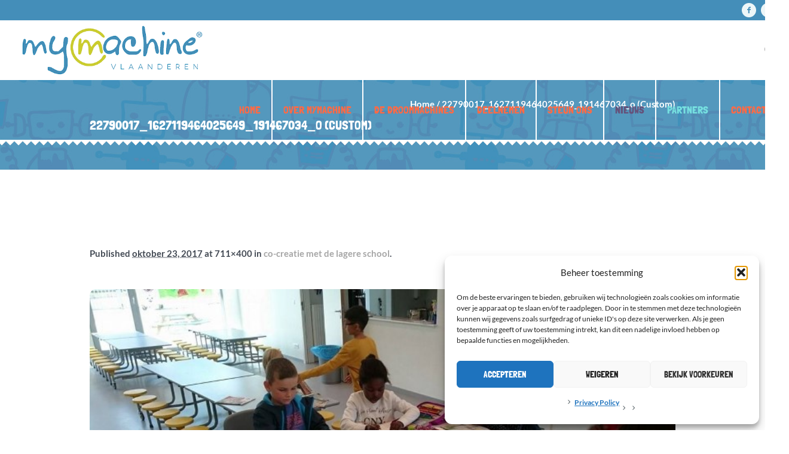

--- FILE ---
content_type: text/html; charset=UTF-8
request_url: https://www.mymachinevlaanderen.be/op-weg-naar-de-jury/22790017_1627119464025649_191467034_o-custom/
body_size: 18038
content:
<!DOCTYPE html>
<!--[if IE 8]>
<html class="ie ie8" lang="nl-NL">
<![endif]-->
<!--[if !(IE 8)]><!-->
<html lang="nl-NL" class="cmsmasters_html">
<!--<![endif]-->
<head>
<meta charset="UTF-8" />
<meta name="viewport" content="width=device-width, initial-scale=1, maximum-scale=1" />
<link rel="profile" href="//gmpg.org/xfn/11" />
<link rel="pingback" href="https://www.mymachinevlaanderen.be/xmlrpc.php" />
<meta name='robots' content='index, follow, max-image-preview:large, max-snippet:-1, max-video-preview:-1' />
<meta name="dlm-version" content="5.1.6">
	<!-- This site is optimized with the Yoast SEO plugin v26.7 - https://yoast.com/wordpress/plugins/seo/ -->
	<title>22790017_1627119464025649_191467034_o (Custom) - MyMachine</title>
	<link rel="canonical" href="https://www.mymachinevlaanderen.be/op-weg-naar-de-jury/22790017_1627119464025649_191467034_o-custom/" />
	<meta property="og:locale" content="nl_NL" />
	<meta property="og:type" content="article" />
	<meta property="og:title" content="22790017_1627119464025649_191467034_o (Custom) - MyMachine" />
	<meta property="og:url" content="https://www.mymachinevlaanderen.be/op-weg-naar-de-jury/22790017_1627119464025649_191467034_o-custom/" />
	<meta property="og:site_name" content="MyMachine" />
	<meta property="article:modified_time" content="2017-10-23T14:30:41+00:00" />
	<meta property="og:image" content="https://www.mymachinevlaanderen.be/op-weg-naar-de-jury/22790017_1627119464025649_191467034_o-custom" />
	<meta property="og:image:width" content="711" />
	<meta property="og:image:height" content="400" />
	<meta property="og:image:type" content="image/jpeg" />
	<meta name="twitter:card" content="summary_large_image" />
	<script type="application/ld+json" class="yoast-schema-graph">{"@context":"https://schema.org","@graph":[{"@type":"WebPage","@id":"https://www.mymachinevlaanderen.be/op-weg-naar-de-jury/22790017_1627119464025649_191467034_o-custom/","url":"https://www.mymachinevlaanderen.be/op-weg-naar-de-jury/22790017_1627119464025649_191467034_o-custom/","name":"22790017_1627119464025649_191467034_o (Custom) - MyMachine","isPartOf":{"@id":"https://www.mymachinevlaanderen.be/#website"},"primaryImageOfPage":{"@id":"https://www.mymachinevlaanderen.be/op-weg-naar-de-jury/22790017_1627119464025649_191467034_o-custom/#primaryimage"},"image":{"@id":"https://www.mymachinevlaanderen.be/op-weg-naar-de-jury/22790017_1627119464025649_191467034_o-custom/#primaryimage"},"thumbnailUrl":"https://www.mymachinevlaanderen.be/wp-content/uploads/2017/10/22790017_1627119464025649_191467034_o-Custom.jpg","datePublished":"2017-10-23T14:25:54+00:00","dateModified":"2017-10-23T14:30:41+00:00","breadcrumb":{"@id":"https://www.mymachinevlaanderen.be/op-weg-naar-de-jury/22790017_1627119464025649_191467034_o-custom/#breadcrumb"},"inLanguage":"nl-NL","potentialAction":[{"@type":"ReadAction","target":["https://www.mymachinevlaanderen.be/op-weg-naar-de-jury/22790017_1627119464025649_191467034_o-custom/"]}]},{"@type":"ImageObject","inLanguage":"nl-NL","@id":"https://www.mymachinevlaanderen.be/op-weg-naar-de-jury/22790017_1627119464025649_191467034_o-custom/#primaryimage","url":"https://www.mymachinevlaanderen.be/wp-content/uploads/2017/10/22790017_1627119464025649_191467034_o-Custom.jpg","contentUrl":"https://www.mymachinevlaanderen.be/wp-content/uploads/2017/10/22790017_1627119464025649_191467034_o-Custom.jpg","width":711,"height":400},{"@type":"BreadcrumbList","@id":"https://www.mymachinevlaanderen.be/op-weg-naar-de-jury/22790017_1627119464025649_191467034_o-custom/#breadcrumb","itemListElement":[{"@type":"ListItem","position":1,"name":"Home","item":"https://www.mymachinevlaanderen.be/"},{"@type":"ListItem","position":2,"name":"co-creatie met de lagere school","item":"https://www.mymachinevlaanderen.be/op-weg-naar-de-jury/"},{"@type":"ListItem","position":3,"name":"22790017_1627119464025649_191467034_o (Custom)"}]},{"@type":"WebSite","@id":"https://www.mymachinevlaanderen.be/#website","url":"https://www.mymachinevlaanderen.be/","name":"MyMachine","description":"MyMachine Vlaanderen en Brussel","potentialAction":[{"@type":"SearchAction","target":{"@type":"EntryPoint","urlTemplate":"https://www.mymachinevlaanderen.be/?s={search_term_string}"},"query-input":{"@type":"PropertyValueSpecification","valueRequired":true,"valueName":"search_term_string"}}],"inLanguage":"nl-NL"}]}</script>
	<!-- / Yoast SEO plugin. -->


<link rel='dns-prefetch' href='//maps.google.com' />

<link rel="alternate" type="application/rss+xml" title="MyMachine &raquo; feed" href="https://www.mymachinevlaanderen.be/feed/" />
<link rel="alternate" title="oEmbed (JSON)" type="application/json+oembed" href="https://www.mymachinevlaanderen.be/wp-json/oembed/1.0/embed?url=https%3A%2F%2Fwww.mymachinevlaanderen.be%2Fop-weg-naar-de-jury%2F22790017_1627119464025649_191467034_o-custom%2F" />
<link rel="alternate" title="oEmbed (XML)" type="text/xml+oembed" href="https://www.mymachinevlaanderen.be/wp-json/oembed/1.0/embed?url=https%3A%2F%2Fwww.mymachinevlaanderen.be%2Fop-weg-naar-de-jury%2F22790017_1627119464025649_191467034_o-custom%2F&#038;format=xml" />
<style id='wp-img-auto-sizes-contain-inline-css' type='text/css'>
img:is([sizes=auto i],[sizes^="auto," i]){contain-intrinsic-size:3000px 1500px}
/*# sourceURL=wp-img-auto-sizes-contain-inline-css */
</style>
<link rel='stylesheet' id='layerslider-css' href='https://usercontent.one/wp/www.mymachinevlaanderen.be/wp-content/plugins/LayerSlider/assets/static/layerslider/css/layerslider.css?ver=8.1.2&media=1731595506' type='text/css' media='all' />
<style id='wp-emoji-styles-inline-css' type='text/css'>

	img.wp-smiley, img.emoji {
		display: inline !important;
		border: none !important;
		box-shadow: none !important;
		height: 1em !important;
		width: 1em !important;
		margin: 0 0.07em !important;
		vertical-align: -0.1em !important;
		background: none !important;
		padding: 0 !important;
	}
/*# sourceURL=wp-emoji-styles-inline-css */
</style>
<style id='wp-block-library-inline-css' type='text/css'>
:root{--wp-block-synced-color:#7a00df;--wp-block-synced-color--rgb:122,0,223;--wp-bound-block-color:var(--wp-block-synced-color);--wp-editor-canvas-background:#ddd;--wp-admin-theme-color:#007cba;--wp-admin-theme-color--rgb:0,124,186;--wp-admin-theme-color-darker-10:#006ba1;--wp-admin-theme-color-darker-10--rgb:0,107,160.5;--wp-admin-theme-color-darker-20:#005a87;--wp-admin-theme-color-darker-20--rgb:0,90,135;--wp-admin-border-width-focus:2px}@media (min-resolution:192dpi){:root{--wp-admin-border-width-focus:1.5px}}.wp-element-button{cursor:pointer}:root .has-very-light-gray-background-color{background-color:#eee}:root .has-very-dark-gray-background-color{background-color:#313131}:root .has-very-light-gray-color{color:#eee}:root .has-very-dark-gray-color{color:#313131}:root .has-vivid-green-cyan-to-vivid-cyan-blue-gradient-background{background:linear-gradient(135deg,#00d084,#0693e3)}:root .has-purple-crush-gradient-background{background:linear-gradient(135deg,#34e2e4,#4721fb 50%,#ab1dfe)}:root .has-hazy-dawn-gradient-background{background:linear-gradient(135deg,#faaca8,#dad0ec)}:root .has-subdued-olive-gradient-background{background:linear-gradient(135deg,#fafae1,#67a671)}:root .has-atomic-cream-gradient-background{background:linear-gradient(135deg,#fdd79a,#004a59)}:root .has-nightshade-gradient-background{background:linear-gradient(135deg,#330968,#31cdcf)}:root .has-midnight-gradient-background{background:linear-gradient(135deg,#020381,#2874fc)}:root{--wp--preset--font-size--normal:16px;--wp--preset--font-size--huge:42px}.has-regular-font-size{font-size:1em}.has-larger-font-size{font-size:2.625em}.has-normal-font-size{font-size:var(--wp--preset--font-size--normal)}.has-huge-font-size{font-size:var(--wp--preset--font-size--huge)}.has-text-align-center{text-align:center}.has-text-align-left{text-align:left}.has-text-align-right{text-align:right}.has-fit-text{white-space:nowrap!important}#end-resizable-editor-section{display:none}.aligncenter{clear:both}.items-justified-left{justify-content:flex-start}.items-justified-center{justify-content:center}.items-justified-right{justify-content:flex-end}.items-justified-space-between{justify-content:space-between}.screen-reader-text{border:0;clip-path:inset(50%);height:1px;margin:-1px;overflow:hidden;padding:0;position:absolute;width:1px;word-wrap:normal!important}.screen-reader-text:focus{background-color:#ddd;clip-path:none;color:#444;display:block;font-size:1em;height:auto;left:5px;line-height:normal;padding:15px 23px 14px;text-decoration:none;top:5px;width:auto;z-index:100000}html :where(.has-border-color){border-style:solid}html :where([style*=border-top-color]){border-top-style:solid}html :where([style*=border-right-color]){border-right-style:solid}html :where([style*=border-bottom-color]){border-bottom-style:solid}html :where([style*=border-left-color]){border-left-style:solid}html :where([style*=border-width]){border-style:solid}html :where([style*=border-top-width]){border-top-style:solid}html :where([style*=border-right-width]){border-right-style:solid}html :where([style*=border-bottom-width]){border-bottom-style:solid}html :where([style*=border-left-width]){border-left-style:solid}html :where(img[class*=wp-image-]){height:auto;max-width:100%}:where(figure){margin:0 0 1em}html :where(.is-position-sticky){--wp-admin--admin-bar--position-offset:var(--wp-admin--admin-bar--height,0px)}@media screen and (max-width:600px){html :where(.is-position-sticky){--wp-admin--admin-bar--position-offset:0px}}

/*# sourceURL=wp-block-library-inline-css */
</style><style id='global-styles-inline-css' type='text/css'>
:root{--wp--preset--aspect-ratio--square: 1;--wp--preset--aspect-ratio--4-3: 4/3;--wp--preset--aspect-ratio--3-4: 3/4;--wp--preset--aspect-ratio--3-2: 3/2;--wp--preset--aspect-ratio--2-3: 2/3;--wp--preset--aspect-ratio--16-9: 16/9;--wp--preset--aspect-ratio--9-16: 9/16;--wp--preset--color--black: #000000;--wp--preset--color--cyan-bluish-gray: #abb8c3;--wp--preset--color--white: #ffffff;--wp--preset--color--pale-pink: #f78da7;--wp--preset--color--vivid-red: #cf2e2e;--wp--preset--color--luminous-vivid-orange: #ff6900;--wp--preset--color--luminous-vivid-amber: #fcb900;--wp--preset--color--light-green-cyan: #7bdcb5;--wp--preset--color--vivid-green-cyan: #00d084;--wp--preset--color--pale-cyan-blue: #8ed1fc;--wp--preset--color--vivid-cyan-blue: #0693e3;--wp--preset--color--vivid-purple: #9b51e0;--wp--preset--color--color-1: #7f8a8e;--wp--preset--color--color-2: #86abb9;--wp--preset--color--color-3: #007097;--wp--preset--color--color-4: #ffffff;--wp--preset--color--color-5: #edf6f8;--wp--preset--color--color-6: #edf6f8;--wp--preset--color--color-7: #fe677a;--wp--preset--color--color-8: #ffffff;--wp--preset--gradient--vivid-cyan-blue-to-vivid-purple: linear-gradient(135deg,rgb(6,147,227) 0%,rgb(155,81,224) 100%);--wp--preset--gradient--light-green-cyan-to-vivid-green-cyan: linear-gradient(135deg,rgb(122,220,180) 0%,rgb(0,208,130) 100%);--wp--preset--gradient--luminous-vivid-amber-to-luminous-vivid-orange: linear-gradient(135deg,rgb(252,185,0) 0%,rgb(255,105,0) 100%);--wp--preset--gradient--luminous-vivid-orange-to-vivid-red: linear-gradient(135deg,rgb(255,105,0) 0%,rgb(207,46,46) 100%);--wp--preset--gradient--very-light-gray-to-cyan-bluish-gray: linear-gradient(135deg,rgb(238,238,238) 0%,rgb(169,184,195) 100%);--wp--preset--gradient--cool-to-warm-spectrum: linear-gradient(135deg,rgb(74,234,220) 0%,rgb(151,120,209) 20%,rgb(207,42,186) 40%,rgb(238,44,130) 60%,rgb(251,105,98) 80%,rgb(254,248,76) 100%);--wp--preset--gradient--blush-light-purple: linear-gradient(135deg,rgb(255,206,236) 0%,rgb(152,150,240) 100%);--wp--preset--gradient--blush-bordeaux: linear-gradient(135deg,rgb(254,205,165) 0%,rgb(254,45,45) 50%,rgb(107,0,62) 100%);--wp--preset--gradient--luminous-dusk: linear-gradient(135deg,rgb(255,203,112) 0%,rgb(199,81,192) 50%,rgb(65,88,208) 100%);--wp--preset--gradient--pale-ocean: linear-gradient(135deg,rgb(255,245,203) 0%,rgb(182,227,212) 50%,rgb(51,167,181) 100%);--wp--preset--gradient--electric-grass: linear-gradient(135deg,rgb(202,248,128) 0%,rgb(113,206,126) 100%);--wp--preset--gradient--midnight: linear-gradient(135deg,rgb(2,3,129) 0%,rgb(40,116,252) 100%);--wp--preset--font-size--small: 13px;--wp--preset--font-size--medium: 20px;--wp--preset--font-size--large: 36px;--wp--preset--font-size--x-large: 42px;--wp--preset--spacing--20: 0.44rem;--wp--preset--spacing--30: 0.67rem;--wp--preset--spacing--40: 1rem;--wp--preset--spacing--50: 1.5rem;--wp--preset--spacing--60: 2.25rem;--wp--preset--spacing--70: 3.38rem;--wp--preset--spacing--80: 5.06rem;--wp--preset--shadow--natural: 6px 6px 9px rgba(0, 0, 0, 0.2);--wp--preset--shadow--deep: 12px 12px 50px rgba(0, 0, 0, 0.4);--wp--preset--shadow--sharp: 6px 6px 0px rgba(0, 0, 0, 0.2);--wp--preset--shadow--outlined: 6px 6px 0px -3px rgb(255, 255, 255), 6px 6px rgb(0, 0, 0);--wp--preset--shadow--crisp: 6px 6px 0px rgb(0, 0, 0);}:where(.is-layout-flex){gap: 0.5em;}:where(.is-layout-grid){gap: 0.5em;}body .is-layout-flex{display: flex;}.is-layout-flex{flex-wrap: wrap;align-items: center;}.is-layout-flex > :is(*, div){margin: 0;}body .is-layout-grid{display: grid;}.is-layout-grid > :is(*, div){margin: 0;}:where(.wp-block-columns.is-layout-flex){gap: 2em;}:where(.wp-block-columns.is-layout-grid){gap: 2em;}:where(.wp-block-post-template.is-layout-flex){gap: 1.25em;}:where(.wp-block-post-template.is-layout-grid){gap: 1.25em;}.has-black-color{color: var(--wp--preset--color--black) !important;}.has-cyan-bluish-gray-color{color: var(--wp--preset--color--cyan-bluish-gray) !important;}.has-white-color{color: var(--wp--preset--color--white) !important;}.has-pale-pink-color{color: var(--wp--preset--color--pale-pink) !important;}.has-vivid-red-color{color: var(--wp--preset--color--vivid-red) !important;}.has-luminous-vivid-orange-color{color: var(--wp--preset--color--luminous-vivid-orange) !important;}.has-luminous-vivid-amber-color{color: var(--wp--preset--color--luminous-vivid-amber) !important;}.has-light-green-cyan-color{color: var(--wp--preset--color--light-green-cyan) !important;}.has-vivid-green-cyan-color{color: var(--wp--preset--color--vivid-green-cyan) !important;}.has-pale-cyan-blue-color{color: var(--wp--preset--color--pale-cyan-blue) !important;}.has-vivid-cyan-blue-color{color: var(--wp--preset--color--vivid-cyan-blue) !important;}.has-vivid-purple-color{color: var(--wp--preset--color--vivid-purple) !important;}.has-black-background-color{background-color: var(--wp--preset--color--black) !important;}.has-cyan-bluish-gray-background-color{background-color: var(--wp--preset--color--cyan-bluish-gray) !important;}.has-white-background-color{background-color: var(--wp--preset--color--white) !important;}.has-pale-pink-background-color{background-color: var(--wp--preset--color--pale-pink) !important;}.has-vivid-red-background-color{background-color: var(--wp--preset--color--vivid-red) !important;}.has-luminous-vivid-orange-background-color{background-color: var(--wp--preset--color--luminous-vivid-orange) !important;}.has-luminous-vivid-amber-background-color{background-color: var(--wp--preset--color--luminous-vivid-amber) !important;}.has-light-green-cyan-background-color{background-color: var(--wp--preset--color--light-green-cyan) !important;}.has-vivid-green-cyan-background-color{background-color: var(--wp--preset--color--vivid-green-cyan) !important;}.has-pale-cyan-blue-background-color{background-color: var(--wp--preset--color--pale-cyan-blue) !important;}.has-vivid-cyan-blue-background-color{background-color: var(--wp--preset--color--vivid-cyan-blue) !important;}.has-vivid-purple-background-color{background-color: var(--wp--preset--color--vivid-purple) !important;}.has-black-border-color{border-color: var(--wp--preset--color--black) !important;}.has-cyan-bluish-gray-border-color{border-color: var(--wp--preset--color--cyan-bluish-gray) !important;}.has-white-border-color{border-color: var(--wp--preset--color--white) !important;}.has-pale-pink-border-color{border-color: var(--wp--preset--color--pale-pink) !important;}.has-vivid-red-border-color{border-color: var(--wp--preset--color--vivid-red) !important;}.has-luminous-vivid-orange-border-color{border-color: var(--wp--preset--color--luminous-vivid-orange) !important;}.has-luminous-vivid-amber-border-color{border-color: var(--wp--preset--color--luminous-vivid-amber) !important;}.has-light-green-cyan-border-color{border-color: var(--wp--preset--color--light-green-cyan) !important;}.has-vivid-green-cyan-border-color{border-color: var(--wp--preset--color--vivid-green-cyan) !important;}.has-pale-cyan-blue-border-color{border-color: var(--wp--preset--color--pale-cyan-blue) !important;}.has-vivid-cyan-blue-border-color{border-color: var(--wp--preset--color--vivid-cyan-blue) !important;}.has-vivid-purple-border-color{border-color: var(--wp--preset--color--vivid-purple) !important;}.has-vivid-cyan-blue-to-vivid-purple-gradient-background{background: var(--wp--preset--gradient--vivid-cyan-blue-to-vivid-purple) !important;}.has-light-green-cyan-to-vivid-green-cyan-gradient-background{background: var(--wp--preset--gradient--light-green-cyan-to-vivid-green-cyan) !important;}.has-luminous-vivid-amber-to-luminous-vivid-orange-gradient-background{background: var(--wp--preset--gradient--luminous-vivid-amber-to-luminous-vivid-orange) !important;}.has-luminous-vivid-orange-to-vivid-red-gradient-background{background: var(--wp--preset--gradient--luminous-vivid-orange-to-vivid-red) !important;}.has-very-light-gray-to-cyan-bluish-gray-gradient-background{background: var(--wp--preset--gradient--very-light-gray-to-cyan-bluish-gray) !important;}.has-cool-to-warm-spectrum-gradient-background{background: var(--wp--preset--gradient--cool-to-warm-spectrum) !important;}.has-blush-light-purple-gradient-background{background: var(--wp--preset--gradient--blush-light-purple) !important;}.has-blush-bordeaux-gradient-background{background: var(--wp--preset--gradient--blush-bordeaux) !important;}.has-luminous-dusk-gradient-background{background: var(--wp--preset--gradient--luminous-dusk) !important;}.has-pale-ocean-gradient-background{background: var(--wp--preset--gradient--pale-ocean) !important;}.has-electric-grass-gradient-background{background: var(--wp--preset--gradient--electric-grass) !important;}.has-midnight-gradient-background{background: var(--wp--preset--gradient--midnight) !important;}.has-small-font-size{font-size: var(--wp--preset--font-size--small) !important;}.has-medium-font-size{font-size: var(--wp--preset--font-size--medium) !important;}.has-large-font-size{font-size: var(--wp--preset--font-size--large) !important;}.has-x-large-font-size{font-size: var(--wp--preset--font-size--x-large) !important;}
/*# sourceURL=global-styles-inline-css */
</style>

<style id='classic-theme-styles-inline-css' type='text/css'>
/*! This file is auto-generated */
.wp-block-button__link{color:#fff;background-color:#32373c;border-radius:9999px;box-shadow:none;text-decoration:none;padding:calc(.667em + 2px) calc(1.333em + 2px);font-size:1.125em}.wp-block-file__button{background:#32373c;color:#fff;text-decoration:none}
/*# sourceURL=/wp-includes/css/classic-themes.min.css */
</style>
<link rel='stylesheet' id='contact-form-7-css' href='https://usercontent.one/wp/www.mymachinevlaanderen.be/wp-content/plugins/contact-form-7/includes/css/styles.css?ver=6.1.4&media=1731595506' type='text/css' media='all' />
<link rel='stylesheet' id='usp_style-css' href='https://usercontent.one/wp/www.mymachinevlaanderen.be/wp-content/plugins/user-submitted-posts/resources/usp.css?media=1731595506' type='text/css' media='all' />
<link rel='stylesheet' id='wpgmp-frontend-css' href='https://usercontent.one/wp/www.mymachinevlaanderen.be/wp-content/plugins/wp-google-map-plugin/assets/css/wpgmp_all_frontend.css?ver=4.9.1&media=1731595506' type='text/css' media='all' />
<link rel='stylesheet' id='cmplz-general-css' href='https://usercontent.one/wp/www.mymachinevlaanderen.be/wp-content/plugins/complianz-gdpr/assets/css/cookieblocker.min.css?media=1731595506?ver=1765971839' type='text/css' media='all' />
<link rel='stylesheet' id='kids-css' href='https://usercontent.one/wp/www.mymachinevlaanderen.be/wp-content/themes/kids/style.css?media=1731595506?ver=3ed4494b618f79cfde45ec709cfcf479' type='text/css' media='all' />
<link rel='stylesheet' id='child-style-css' href='https://usercontent.one/wp/www.mymachinevlaanderen.be/wp-content/themes/mymachine/style.css?ver=1.0.1&media=1731595506' type='text/css' media='all' />
<link rel='stylesheet' id='theme-style-css' href='https://usercontent.one/wp/www.mymachinevlaanderen.be/wp-content/themes/kids/style.css?ver=1.0.0&media=1731595506' type='text/css' media='screen, print' />
<link rel='stylesheet' id='theme-design-style-css' href='https://usercontent.one/wp/www.mymachinevlaanderen.be/wp-content/themes/kids/css/style.css?ver=1.0.0&media=1731595506' type='text/css' media='screen, print' />
<link rel='stylesheet' id='theme-adapt-css' href='https://usercontent.one/wp/www.mymachinevlaanderen.be/wp-content/themes/kids/css/adaptive.css?ver=1.0.0&media=1731595506' type='text/css' media='screen, print' />
<link rel='stylesheet' id='theme-retina-css' href='https://usercontent.one/wp/www.mymachinevlaanderen.be/wp-content/themes/kids/css/retina.css?ver=1.0.0&media=1731595506' type='text/css' media='screen' />
<link rel='stylesheet' id='theme-icons-css' href='https://usercontent.one/wp/www.mymachinevlaanderen.be/wp-content/themes/kids/css/fontello.css?ver=1.0.0&media=1731595506' type='text/css' media='screen' />
<link rel='stylesheet' id='theme-icons-custom-css' href='https://usercontent.one/wp/www.mymachinevlaanderen.be/wp-content/themes/kids/css/fontello-custom.css?ver=1.0.0&media=1731595506' type='text/css' media='screen' />
<link rel='stylesheet' id='animate-css' href='https://usercontent.one/wp/www.mymachinevlaanderen.be/wp-content/themes/kids/css/animate.css?ver=1.0.0&media=1731595506' type='text/css' media='screen' />
<link rel='stylesheet' id='ilightbox-css' href='https://usercontent.one/wp/www.mymachinevlaanderen.be/wp-content/themes/kids/css/ilightbox.css?ver=2.2.0&media=1731595506' type='text/css' media='screen' />
<link rel='stylesheet' id='ilightbox-skin-dark-css' href='https://usercontent.one/wp/www.mymachinevlaanderen.be/wp-content/themes/kids/css/ilightbox-skins/dark-skin.css?ver=2.2.0&media=1731595506' type='text/css' media='screen' />
<link rel='stylesheet' id='theme-fonts-schemes-css' href='https://usercontent.one/wp/www.mymachinevlaanderen.be/wp-content/uploads/cmsmasters_styles/kids.css?ver=1.0.0&media=1731595506' type='text/css' media='screen' />
<link rel='stylesheet' id='google-fonts-css' href='//www.mymachinevlaanderen.be/wp-content/uploads/omgf/google-fonts/google-fonts.css?ver=1678188557' type='text/css' media='all' />
<link rel='stylesheet' id='kids-gutenberg-frontend-style-css' href='https://usercontent.one/wp/www.mymachinevlaanderen.be/wp-content/themes/kids/gutenberg/css/frontend-style.css?ver=1.0.0&media=1731595506' type='text/css' media='screen' />
<link rel='stylesheet' id='upw_theme_standard-css' href='https://usercontent.one/wp/www.mymachinevlaanderen.be/wp-content/plugins/ultimate-posts-widget/css/upw-theme-standard.min.css?media=1731595506?ver=3ed4494b618f79cfde45ec709cfcf479' type='text/css' media='all' />
<link rel='stylesheet' id='__EPYT__style-css' href='https://usercontent.one/wp/www.mymachinevlaanderen.be/wp-content/plugins/youtube-embed-plus/styles/ytprefs.min.css?ver=14.2.4&media=1731595506' type='text/css' media='all' />
<style id='__EPYT__style-inline-css' type='text/css'>

                .epyt-gallery-thumb {
                        width: 33.333%;
                }
                
/*# sourceURL=__EPYT__style-inline-css */
</style>
<script type="text/javascript" async src="https://usercontent.one/wp/www.mymachinevlaanderen.be/wp-content/plugins/burst-statistics/assets/js/timeme/timeme.min.js?media=1731595506?ver=1767955617" id="burst-timeme-js"></script>
<script type="text/javascript" async src="https://usercontent.one/wp/www.mymachinevlaanderen.be/wp-content/uploads/burst/js/burst.min.js?media=1731595506?ver=1768814036" id="burst-js"></script>
<script type="text/javascript" src="https://www.mymachinevlaanderen.be/wp-includes/js/jquery/jquery.min.js?ver=3.7.1" id="jquery-core-js"></script>
<script type="text/javascript" src="https://www.mymachinevlaanderen.be/wp-includes/js/jquery/jquery-migrate.min.js?ver=3.4.1" id="jquery-migrate-js"></script>
<script type="text/javascript" src="https://usercontent.one/wp/www.mymachinevlaanderen.be/wp-content/plugins/user-submitted-posts/resources/jquery.cookie.js?media=1731595506" id="usp_cookie-js"></script>
<script type="text/javascript" src="https://usercontent.one/wp/www.mymachinevlaanderen.be/wp-content/plugins/user-submitted-posts/resources/jquery.parsley.min.js?media=1731595506" id="usp_parsley-js"></script>
<script type="text/javascript" id="usp_core-js-before">
/* <![CDATA[ */
window.ParsleyConfig = { excluded: ".exclude" }; var usp_case_sensitivity = "false"; var usp_challenge_response = "2";
//# sourceURL=usp_core-js-before
/* ]]> */
</script>
<script type="text/javascript" src="https://usercontent.one/wp/www.mymachinevlaanderen.be/wp-content/plugins/user-submitted-posts/resources/jquery.usp.core.js?media=1731595506" id="usp_core-js"></script>
<script type="text/javascript" src="https://usercontent.one/wp/www.mymachinevlaanderen.be/wp-content/themes/kids/js/jsLibraries.min.js?ver=1.0.0&media=1731595506" id="libs-js"></script>
<script data-service="youtube" data-category="marketing" type="text/plain" id="__ytprefs__-js-extra">
/* <![CDATA[ */
var _EPYT_ = {"ajaxurl":"https://www.mymachinevlaanderen.be/wp-admin/admin-ajax.php","security":"07bc00d0ce","gallery_scrolloffset":"20","eppathtoscripts":"https://usercontent.one/wp/www.mymachinevlaanderen.be/wp-content/plugins/youtube-embed-plus/scripts/","eppath":"https://usercontent.one/wp/www.mymachinevlaanderen.be/wp-content/plugins/youtube-embed-plus/","epresponsiveselector":"[\"iframe.__youtube_prefs__\"]","epdovol":"1","version":"14.2.4?media=1731595506","evselector":"iframe.__youtube_prefs__[src], iframe[src*=\"youtube.com/embed/\"], iframe[src*=\"youtube-nocookie.com/embed/\"]","ajax_compat":"","maxres_facade":"eager","ytapi_load":"light","pause_others":"1","stopMobileBuffer":"1","facade_mode":"","not_live_on_channel":""};
//# sourceURL=__ytprefs__-js-extra
/* ]]> */
</script>
<script type="text/javascript" src="https://usercontent.one/wp/www.mymachinevlaanderen.be/wp-content/plugins/youtube-embed-plus/scripts/ytprefs.min.js?ver=14.2.4&media=1731595506" id="__ytprefs__-js"></script>
<script type="text/javascript" src="https://usercontent.one/wp/www.mymachinevlaanderen.be/wp-content/themes/mymachine/js/jquery.iLightBox.min.js?media=1731595506?ver=3ed4494b618f79cfde45ec709cfcf479" id="iLightBox-js-js"></script>
<meta name="generator" content="Powered by LayerSlider 8.1.2 - Build Heros, Sliders, and Popups. Create Animations and Beautiful, Rich Web Content as Easy as Never Before on WordPress." />
<!-- LayerSlider updates and docs at: https://layerslider.com -->
<link rel="https://api.w.org/" href="https://www.mymachinevlaanderen.be/wp-json/" /><link rel="alternate" title="JSON" type="application/json" href="https://www.mymachinevlaanderen.be/wp-json/wp/v2/media/3101" /><link rel="EditURI" type="application/rsd+xml" title="RSD" href="https://www.mymachinevlaanderen.be/xmlrpc.php?rsd" />
<style>[class*=" icon-oc-"],[class^=icon-oc-]{speak:none;font-style:normal;font-weight:400;font-variant:normal;text-transform:none;line-height:1;-webkit-font-smoothing:antialiased;-moz-osx-font-smoothing:grayscale}.icon-oc-one-com-white-32px-fill:before{content:"901"}.icon-oc-one-com:before{content:"900"}#one-com-icon,.toplevel_page_onecom-wp .wp-menu-image{speak:none;display:flex;align-items:center;justify-content:center;text-transform:none;line-height:1;-webkit-font-smoothing:antialiased;-moz-osx-font-smoothing:grayscale}.onecom-wp-admin-bar-item>a,.toplevel_page_onecom-wp>.wp-menu-name{font-size:16px;font-weight:400;line-height:1}.toplevel_page_onecom-wp>.wp-menu-name img{width:69px;height:9px;}.wp-submenu-wrap.wp-submenu>.wp-submenu-head>img{width:88px;height:auto}.onecom-wp-admin-bar-item>a img{height:7px!important}.onecom-wp-admin-bar-item>a img,.toplevel_page_onecom-wp>.wp-menu-name img{opacity:.8}.onecom-wp-admin-bar-item.hover>a img,.toplevel_page_onecom-wp.wp-has-current-submenu>.wp-menu-name img,li.opensub>a.toplevel_page_onecom-wp>.wp-menu-name img{opacity:1}#one-com-icon:before,.onecom-wp-admin-bar-item>a:before,.toplevel_page_onecom-wp>.wp-menu-image:before{content:'';position:static!important;background-color:rgba(240,245,250,.4);border-radius:102px;width:18px;height:18px;padding:0!important}.onecom-wp-admin-bar-item>a:before{width:14px;height:14px}.onecom-wp-admin-bar-item.hover>a:before,.toplevel_page_onecom-wp.opensub>a>.wp-menu-image:before,.toplevel_page_onecom-wp.wp-has-current-submenu>.wp-menu-image:before{background-color:#76b82a}.onecom-wp-admin-bar-item>a{display:inline-flex!important;align-items:center;justify-content:center}#one-com-logo-wrapper{font-size:4em}#one-com-icon{vertical-align:middle}.imagify-welcome{display:none !important;}</style>			<style>.cmplz-hidden {
					display: none !important;
				}</style><style type="text/css">
	.header_top {
		height : 34px;
	}
	
	.header_mid {
		height : 100px;
	}
	
	.header_bot {
		height : 50px;
	}
	
	#page.cmsmasters_heading_after_header #middle, 
	#page.cmsmasters_heading_under_header #middle .headline .headline_outer {
		padding-top : 100px;
	}
	
	#page.cmsmasters_heading_after_header.enable_header_top #middle, 
	#page.cmsmasters_heading_under_header.enable_header_top #middle .headline .headline_outer {
		padding-top : 134px;
	}
	
	#page.cmsmasters_heading_after_header.enable_header_bottom #middle, 
	#page.cmsmasters_heading_under_header.enable_header_bottom #middle .headline .headline_outer {
		padding-top : 150px;
	}
	
	#page.cmsmasters_heading_after_header.enable_header_top.enable_header_bottom #middle, 
	#page.cmsmasters_heading_under_header.enable_header_top.enable_header_bottom #middle .headline .headline_outer {
		padding-top : 184px;
	}
	
	@media only screen and (max-width: 1024px) {
		.header_top,
		.header_mid,
		.header_bot {
			height : auto;
		}
		
		.header_mid .header_mid_inner > div {
			height : 100px;
		}
		
		#page.cmsmasters_heading_after_header #middle, 
		#page.cmsmasters_heading_under_header #middle .headline .headline_outer, 
		#page.cmsmasters_heading_after_header.enable_header_top #middle, 
		#page.cmsmasters_heading_under_header.enable_header_top #middle .headline .headline_outer, 
		#page.cmsmasters_heading_after_header.enable_header_bottom #middle, 
		#page.cmsmasters_heading_under_header.enable_header_bottom #middle .headline .headline_outer, 
		#page.cmsmasters_heading_after_header.enable_header_top.enable_header_bottom #middle, 
		#page.cmsmasters_heading_under_header.enable_header_top.enable_header_bottom #middle .headline .headline_outer {
			padding-top : 0 !important;
		}
	}
	
	@media only screen and (max-width: 768px) {
		.header_mid .header_mid_inner > div, 
		.header_bot .header_bot_inner > div {
			height:auto;
		}
	}

	#page .cmsmasters_social_icon_color.cmsmasters_social_icon_1 {
		background-color:#edf6f8;
	}
	
	#page .cmsmasters_social_icon_color.cmsmasters_social_icon_1:hover {
		background-color:#fe677a;
	}
	#page .cmsmasters_social_icon_color.cmsmasters_social_icon_2 {
		background-color:#edf6f8;
	}
	
	#page .cmsmasters_social_icon_color.cmsmasters_social_icon_2:hover {
		background-color:#fe677a;
	}</style>		<style type="text/css" id="wp-custom-css">
			label [for="user-submitted-tags"]{ font-size: 0; }		</style>
		</head>
<body data-rsssl=1 data-cmplz=1 class="attachment wp-singular attachment-template-default single single-attachment postid-3101 attachmentid-3101 attachment-jpeg wp-theme-kids wp-child-theme-mymachine" data-burst_id="3101" data-burst_type="attachment">
<!--  Start Page -->
<div id="page" class="chrome_only cmsmasters_liquid fixed_header enable_header_top cmsmasters_heading_after_header hfeed site">

<!--  Start Main -->
<div id="main">
<!--  Start Header -->
<header id="header">
	<div class="header_top" data-height="34"><div class="header_top_outer"><div class="header_top_inner"><div class="header_top_right">
<div class="social_wrap">
	<div class="social_wrap_inner">
		<ul>
			<li>
				<a href="https://www.facebook.com/mymachinevlaanderen/" class="cmsmasters_social_icon cmsmasters_social_icon_1 cmsmasters-icon-facebook-1 cmsmasters_social_icon_color" title="Facebook" target="_blank"></a>
			</li>
			<li>
				<a href="https://www.instagram.com/mymachine_global_foundation/" class="cmsmasters_social_icon cmsmasters_social_icon_2 cmsmasters-icon-custom-instagram cmsmasters_social_icon_color" title="Instagram" target="_blank"></a>
			</li>
		</ul>
	</div>
</div></div></div></div><div class="header_top_but closed"><span class="cmsmasters_theme_icon_slide_bottom"></span></div></div><div class="header_mid" data-height="100"><div class="header_mid_outer"><div class="header_mid_inner"><div class="logo_wrap">
<style type="text/css">
	.header_mid .header_mid_inner .logo_wrap {
		width : 335px;
	}
</style>
<a href="https://www.mymachinevlaanderen.be/" title="MyMachine" class="logo">
	<img src="https://usercontent.one/wp/www.mymachinevlaanderen.be/wp-content/uploads/2017/05/logo-mymachine-vlaanderen-web.png?media=1731595506" alt="MyMachine" />
<style type="text/css">
	.header_mid_inner .logo img.logo_retina {
		width : 250px;
		max-width : 250px;
	}
</style>
<img class="logo_retina" src="https://usercontent.one/wp/www.mymachinevlaanderen.be/wp-content/uploads/2017/05/logo-mymachine-vlaanderen-web.png?media=1731595506" alt="MyMachine" width="250" height="74.5" /></a>
</div><div class="resp_mid_nav_wrap"><div class="resp_mid_nav_outer"><a class="responsive_nav resp_mid_nav cmsmasters_theme_icon_resp_nav" href="javascript:void(0);"></a></div></div><div class="search_wrap"><div class="search_wrap_inner">
<div class="search_bar_wrap">
  <form role="search" method="get" action="https://www.mymachinevlaanderen.be/">
    <p class="search_field">
      <input name="s" placeholder="Geef je zoekterm op" value="" type="search" />
    </p>
    <p class="search_button">
      <button type="submit" class="cmsmasters_theme_icon_search"></button>
    </p>
  </form>
</div>

</div></div><!--  Start Navigation --><div class="mid_nav_wrap"><nav role="navigation"><div class="menu-main-menu-container"><ul id="navigation" class="mid_nav navigation"><li id="menu-item-69" class="menu-item menu-item-type-custom menu-item-object-custom menu-item-home menu-item-69 menu-item-depth-0"><a href="https://www.mymachinevlaanderen.be/"><span class="nav_item_wrap"><span class="nav_title">Home</span></span></a></li>
<li id="menu-item-21279" class="menu-item menu-item-type-post_type menu-item-object-page menu-item-21279 menu-item-depth-0"><a href="https://www.mymachinevlaanderen.be/over-mymachine/"><span class="nav_item_wrap"><span class="nav_title">Over MyMachine</span></span></a></li>
<li id="menu-item-201" class="menu-item menu-item-type-post_type menu-item-object-page menu-item-201 menu-item-depth-0"><a href="https://www.mymachinevlaanderen.be/droommachines/archief/"><span class="nav_item_wrap"><span class="nav_title">De Droommachines</span></span></a></li>
<li id="menu-item-22148" class="menu-item menu-item-type-post_type menu-item-object-page menu-item-has-children menu-item-22148 menu-item-depth-0"><a href="https://www.mymachinevlaanderen.be/deelnemen/"><span class="nav_item_wrap"><span class="nav_title">Deelnemen</span></span></a>
<ul class="sub-menu">
	<li id="menu-item-254" class="menu-item menu-item-type-post_type menu-item-object-page menu-item-254 menu-item-depth-1"><a href="https://www.mymachinevlaanderen.be/deelnemende-scholen/"><span class="nav_item_wrap"><span class="nav_title">Deelnemende scholen</span></span></a>	</li>
</ul>
</li>
<li id="menu-item-21460" class="menu-item menu-item-type-post_type menu-item-object-page menu-item-21460 menu-item-depth-0"><a href="https://www.mymachinevlaanderen.be/steun-ons/"><span class="nav_item_wrap"><span class="nav_title">Steun Ons</span></span></a></li>
<li id="menu-item-213" class="menu-item menu-item-type-post_type menu-item-object-page menu-item-213 menu-item-depth-0"><a href="https://www.mymachinevlaanderen.be/nieuws/"><span class="nav_item_wrap"><span class="nav_title">Nieuws</span></span></a></li>
<li id="menu-item-84" class="menu-item menu-item-type-post_type menu-item-object-page menu-item-84 menu-item-depth-0"><a href="https://www.mymachinevlaanderen.be/partners/"><span class="nav_item_wrap"><span class="nav_title">Partners</span></span></a></li>
<li id="menu-item-23532" class="menu-item menu-item-type-post_type menu-item-object-page menu-item-23532 menu-item-depth-0"><a href="https://www.mymachinevlaanderen.be/contact-2/"><span class="nav_item_wrap"><span class="nav_title">Contact</span></span></a></li>
</ul></div></nav></div><!--  Finish Navigation --></div></div></div></header>
<!--  Finish Header -->

	
<!--  Start Middle -->
<div id="middle">
<style type="text/css">.headline_color {
				background-color:;
			}
			.headline_aligner, 
			.cmsmasters_breadcrumbs_aligner {
				min-height:80px;
			}
		</style>
		<div class="headline cmsmasters_color_scheme_default">
			<div class="headline_outer">
				<div class="headline_color"></div><div class="headline_inner align_left">
				<div class="headline_aligner"></div><div class="headline_text"><h1 class="entry-title">22790017_1627119464025649_191467034_o (Custom)</h1></div><div class="cmsmasters_breadcrumbs"><div class="cmsmasters_breadcrumbs_aligner"></div><div class="cmsmasters_breadcrumbs_inner"><a href="https://www.mymachinevlaanderen.be/" class="cms_home">Home</a>
	<span class="breadcrumbs_sep"> / </span>
	<span>22790017_1627119464025649_191467034_o (Custom)</span></div></div></div></div>
		</div><div class="middle_inner"><div class="content_wrap fullwidth">

<!-- Start Content -->
<div class="middle_content entry"><div class="cmsmasters_attach_img image-attachment"><div class="cmsmasters_attach_img_info entry-meta"><h5 class="cmsmasters_attach_img_meta">Published <abbr class="published" title="oktober 23, 2017">oktober 23, 2017</abbr> at 711&times;400 in <a href="https://www.mymachinevlaanderen.be/op-weg-naar-de-jury/" title="co-creatie met de lagere school">co-creatie met de lagere school</a>.</h5></div><figure class="cmsmasters_img_wrap"><a href="https://usercontent.one/wp/www.mymachinevlaanderen.be/wp-content/uploads/2017/10/22790017_1627119464025649_191467034_o-Custom.jpg?media=1731595506" title="22790017_1627119464025649_191467034_o (Custom)" rel="ilightbox[img_3101_696e93ecebae6]" class="cmsmasters_img_link preloader highImg"><img width="711" height="400" src="https://usercontent.one/wp/www.mymachinevlaanderen.be/wp-content/uploads/2017/10/22790017_1627119464025649_191467034_o-Custom.jpg?media=1731595506" class="full-width" alt="22790017_1627119464025649_191467034_o (Custom)" title="22790017_1627119464025649_191467034_o (Custom)" decoding="async" fetchpriority="high" srcset="https://usercontent.one/wp/www.mymachinevlaanderen.be/wp-content/uploads/2017/10/22790017_1627119464025649_191467034_o-Custom.jpg?media=1731595506 711w, https://usercontent.one/wp/www.mymachinevlaanderen.be/wp-content/uploads/2017/10/22790017_1627119464025649_191467034_o-Custom-300x169.jpg?media=1731595506 300w, https://usercontent.one/wp/www.mymachinevlaanderen.be/wp-content/uploads/2017/10/22790017_1627119464025649_191467034_o-Custom-580x326.jpg?media=1731595506 580w" sizes="(max-width: 711px) 100vw, 711px" /></a></figure></div></div>
<!--  Finish Content -->



</div>
</div>
</div>
<!-- _________________________ Finish Middle _________________________ -->
<a href="javascript:void(0);" id="slide_top"
   class="cmsmasters_theme_icon_slide_top"></a>
</div>
<!-- _________________________ Finish Main _________________________ -->

<!-- _________________________ Start Subfooter _________________________ -->
<div id="sub-footer" class="cmsmasters_footer_default">
    <div class="footer_inner">
        <h2>Blijf op de hoogte via onze nieuwsbrief!</h2>
        <form id="subForm" class="js-cm-form" action="https://www.createsend.com/t/subscribeerror?description=" method="post" data-id="191722FC90141D02184CB1B62AB3DC26C835134056EE175520B3540D79D2C0A6BA8C09E26D0184EB3ABA1655B2E89AF33DBDDF4C0369E68C93A24681AEE4969B">
            <p>
                <input id="fieldName" name="cm-name" type="text"
                       placeholder="Jouw naam"/>
            </p>
            <p>
                <input id="fieldEmail" name="cm-szkyd-szkyd" type="email"
                       placeholder="Jouw e-mailadres" class="js-cm-email-input" required/>
            </p>
            <p>
                <button type="submit" class="js-cm-submit-button msmasters-icon-envelope-letter">Inschrijven</button>
            </p>
        </form>
        <script type="text/javascript" src="https://js.createsend1.com/javascript/copypastesubscribeformlogic.js"></script>
    </div>
</div>
<!-- _________________________ Finish Subfooter _________________________ -->

<!-- _________________________ Start Footer _________________________ -->
<footer id="footer" role="contentinfo"
        class="cmsmasters_color_scheme_footer cmsmasters_footer_default">
    <div class="footer_inner">
      <div class="footer_logo_wrap"><a href="https://www.mymachinevlaanderen.be/" title="MyMachine" class="footer_logo">
	<img src="https://usercontent.one/wp/www.mymachinevlaanderen.be/wp-content/uploads/2017/07/footer-logo.png?media=1731595506" alt="MyMachine" /><img class="footer_logo_retina" src="https://usercontent.one/wp/www.mymachinevlaanderen.be/wp-content/uploads/2017/07/footer-logo.png?media=1731595506" alt="MyMachine" width="1280" height="339.5" /></a>
</div>
        <div class="footer-address-wrapper">
            <p>
		MyMachine vzw <br/>
		President Kennedypark 10 <br/>
                8500 Kortrijk <br/>
		<a href="mailto:info@mymachine.be" target="_top">info@mymachine.be</a>
		<p>

            </p>
            <a href="https://www.google.be/maps/place/President+Kennedypark+10,+8500+Kortrijk/@50.8004731,3.2679498,17z/data=!3m1!4b1!4m5!3m4!1s0x47c33b2ca83d3175:0x59d3d6f98ecd3669!8m2!3d50.8004697!4d3.2701385" target="_blank"
               class="location cmsmasters-icon-location-3">Bekijk op Google
                maps</a>
        </div>

      
<div class="social_wrap">
	<div class="social_wrap_inner">
		<ul>
			<li>
				<a href="https://www.facebook.com/mymachinevlaanderen/" class="cmsmasters_social_icon cmsmasters_social_icon_1 cmsmasters-icon-facebook-1 cmsmasters_social_icon_color" title="Facebook" target="_blank"></a>
			</li>
			<li>
				<a href="https://www.instagram.com/mymachine_global_foundation/" class="cmsmasters_social_icon cmsmasters_social_icon_2 cmsmasters-icon-custom-instagram cmsmasters_social_icon_color" title="Instagram" target="_blank"></a>
			</li>
		</ul>
	</div>
</div>    </div>
  <div class="footer_bottom"><div class="footer_bottom_inner"><div class="footer_nav_wrap"><nav><div class="menu-footer-container"><ul id="footer_nav" class="footer_nav"><li id="menu-item-205" class="menu-item menu-item-type-custom menu-item-object-custom menu-item-205"><a href="/wp-admin">Inloggen</a></li>
<li id="menu-item-206" class="menu-item menu-item-type-custom menu-item-object-custom menu-item-206"><a href="/project-update-toevoegen">Project update toevoegen</a></li>
<li id="menu-item-10110" class="menu-item menu-item-type-post_type menu-item-object-page menu-item-10110"><a href="https://www.mymachinevlaanderen.be/privacy-policy/">Privacy Policy</a></li>
</ul></div></nav></div><span class="footer_copyright copyright">MyMachine vzw © 2007-2026</span></div></div></footer>
<!-- _________________________ Finish Footer _________________________ -->

</div>
<!-- _________________________ Finish Page _________________________ -->

<script type="speculationrules">
{"prefetch":[{"source":"document","where":{"and":[{"href_matches":"/*"},{"not":{"href_matches":["/wp-*.php","/wp-admin/*","/wp-content/uploads/*","/wp-content/*","/wp-content/plugins/*","/wp-content/themes/mymachine/*","/wp-content/themes/kids/*","/*\\?(.+)"]}},{"not":{"selector_matches":"a[rel~=\"nofollow\"]"}},{"not":{"selector_matches":".no-prefetch, .no-prefetch a"}}]},"eagerness":"conservative"}]}
</script>


<!-- Consent Management powered by Complianz | GDPR/CCPA Cookie Consent https://wordpress.org/plugins/complianz-gdpr -->
<div id="cmplz-cookiebanner-container"><div class="cmplz-cookiebanner cmplz-hidden banner-1  optin cmplz-bottom-right cmplz-categories-type-view-preferences" aria-modal="true" data-nosnippet="true" role="dialog" aria-live="polite" aria-labelledby="cmplz-header-1-optin" aria-describedby="cmplz-message-1-optin">
	<div class="cmplz-header">
		<div class="cmplz-logo"></div>
		<div class="cmplz-title" id="cmplz-header-1-optin">Beheer toestemming</div>
		<div class="cmplz-close" tabindex="0" role="button" aria-label="Dialoogvenster sluiten">
			<svg aria-hidden="true" focusable="false" data-prefix="fas" data-icon="times" class="svg-inline--fa fa-times fa-w-11" role="img" xmlns="http://www.w3.org/2000/svg" viewBox="0 0 352 512"><path fill="currentColor" d="M242.72 256l100.07-100.07c12.28-12.28 12.28-32.19 0-44.48l-22.24-22.24c-12.28-12.28-32.19-12.28-44.48 0L176 189.28 75.93 89.21c-12.28-12.28-32.19-12.28-44.48 0L9.21 111.45c-12.28 12.28-12.28 32.19 0 44.48L109.28 256 9.21 356.07c-12.28 12.28-12.28 32.19 0 44.48l22.24 22.24c12.28 12.28 32.2 12.28 44.48 0L176 322.72l100.07 100.07c12.28 12.28 32.2 12.28 44.48 0l22.24-22.24c12.28-12.28 12.28-32.19 0-44.48L242.72 256z"></path></svg>
		</div>
	</div>

	<div class="cmplz-divider cmplz-divider-header"></div>
	<div class="cmplz-body">
		<div class="cmplz-message" id="cmplz-message-1-optin">Om de beste ervaringen te bieden, gebruiken wij technologieën zoals cookies om informatie over je apparaat op te slaan en/of te raadplegen. Door in te stemmen met deze technologieën kunnen wij gegevens zoals surfgedrag of unieke ID's op deze site verwerken. Als je geen toestemming geeft of uw toestemming intrekt, kan dit een nadelige invloed hebben op bepaalde functies en mogelijkheden.</div>
		<!-- categories start -->
		<div class="cmplz-categories">
			<details class="cmplz-category cmplz-functional" >
				<summary>
						<span class="cmplz-category-header">
							<span class="cmplz-category-title">Functioneel</span>
							<span class='cmplz-always-active'>
								<span class="cmplz-banner-checkbox">
									<input type="checkbox"
										   id="cmplz-functional-optin"
										   data-category="cmplz_functional"
										   class="cmplz-consent-checkbox cmplz-functional"
										   size="40"
										   value="1"/>
									<label class="cmplz-label" for="cmplz-functional-optin"><span class="screen-reader-text">Functioneel</span></label>
								</span>
								Altijd actief							</span>
							<span class="cmplz-icon cmplz-open">
								<svg xmlns="http://www.w3.org/2000/svg" viewBox="0 0 448 512"  height="18" ><path d="M224 416c-8.188 0-16.38-3.125-22.62-9.375l-192-192c-12.5-12.5-12.5-32.75 0-45.25s32.75-12.5 45.25 0L224 338.8l169.4-169.4c12.5-12.5 32.75-12.5 45.25 0s12.5 32.75 0 45.25l-192 192C240.4 412.9 232.2 416 224 416z"/></svg>
							</span>
						</span>
				</summary>
				<div class="cmplz-description">
					<span class="cmplz-description-functional">De technische opslag of toegang is strikt noodzakelijk voor het legitieme doel het gebruik mogelijk te maken van een specifieke dienst waarom de abonnee of gebruiker uitdrukkelijk heeft gevraagd, of met als enig doel de uitvoering van de transmissie van een communicatie over een elektronisch communicatienetwerk.</span>
				</div>
			</details>

			<details class="cmplz-category cmplz-preferences" >
				<summary>
						<span class="cmplz-category-header">
							<span class="cmplz-category-title">Voorkeuren</span>
							<span class="cmplz-banner-checkbox">
								<input type="checkbox"
									   id="cmplz-preferences-optin"
									   data-category="cmplz_preferences"
									   class="cmplz-consent-checkbox cmplz-preferences"
									   size="40"
									   value="1"/>
								<label class="cmplz-label" for="cmplz-preferences-optin"><span class="screen-reader-text">Voorkeuren</span></label>
							</span>
							<span class="cmplz-icon cmplz-open">
								<svg xmlns="http://www.w3.org/2000/svg" viewBox="0 0 448 512"  height="18" ><path d="M224 416c-8.188 0-16.38-3.125-22.62-9.375l-192-192c-12.5-12.5-12.5-32.75 0-45.25s32.75-12.5 45.25 0L224 338.8l169.4-169.4c12.5-12.5 32.75-12.5 45.25 0s12.5 32.75 0 45.25l-192 192C240.4 412.9 232.2 416 224 416z"/></svg>
							</span>
						</span>
				</summary>
				<div class="cmplz-description">
					<span class="cmplz-description-preferences">De technische opslag of toegang is noodzakelijk voor het legitieme doel voorkeuren op te slaan die niet door de abonnee of gebruiker zijn aangevraagd.</span>
				</div>
			</details>

			<details class="cmplz-category cmplz-statistics" >
				<summary>
						<span class="cmplz-category-header">
							<span class="cmplz-category-title">Statistieken</span>
							<span class="cmplz-banner-checkbox">
								<input type="checkbox"
									   id="cmplz-statistics-optin"
									   data-category="cmplz_statistics"
									   class="cmplz-consent-checkbox cmplz-statistics"
									   size="40"
									   value="1"/>
								<label class="cmplz-label" for="cmplz-statistics-optin"><span class="screen-reader-text">Statistieken</span></label>
							</span>
							<span class="cmplz-icon cmplz-open">
								<svg xmlns="http://www.w3.org/2000/svg" viewBox="0 0 448 512"  height="18" ><path d="M224 416c-8.188 0-16.38-3.125-22.62-9.375l-192-192c-12.5-12.5-12.5-32.75 0-45.25s32.75-12.5 45.25 0L224 338.8l169.4-169.4c12.5-12.5 32.75-12.5 45.25 0s12.5 32.75 0 45.25l-192 192C240.4 412.9 232.2 416 224 416z"/></svg>
							</span>
						</span>
				</summary>
				<div class="cmplz-description">
					<span class="cmplz-description-statistics">De technische opslag of toegang die uitsluitend voor statistische doeleinden wordt gebruikt.</span>
					<span class="cmplz-description-statistics-anonymous">De technische opslag of toegang die uitsluitend wordt gebruikt voor anonieme statistische doeleinden. Zonder dagvaarding, vrijwillige naleving door je Internet Service Provider, of aanvullende gegevens van een derde partij, kan informatie die alleen voor dit doel wordt opgeslagen of opgehaald gewoonlijk niet worden gebruikt om je te identificeren.</span>
				</div>
			</details>
			<details class="cmplz-category cmplz-marketing" >
				<summary>
						<span class="cmplz-category-header">
							<span class="cmplz-category-title">Marketing</span>
							<span class="cmplz-banner-checkbox">
								<input type="checkbox"
									   id="cmplz-marketing-optin"
									   data-category="cmplz_marketing"
									   class="cmplz-consent-checkbox cmplz-marketing"
									   size="40"
									   value="1"/>
								<label class="cmplz-label" for="cmplz-marketing-optin"><span class="screen-reader-text">Marketing</span></label>
							</span>
							<span class="cmplz-icon cmplz-open">
								<svg xmlns="http://www.w3.org/2000/svg" viewBox="0 0 448 512"  height="18" ><path d="M224 416c-8.188 0-16.38-3.125-22.62-9.375l-192-192c-12.5-12.5-12.5-32.75 0-45.25s32.75-12.5 45.25 0L224 338.8l169.4-169.4c12.5-12.5 32.75-12.5 45.25 0s12.5 32.75 0 45.25l-192 192C240.4 412.9 232.2 416 224 416z"/></svg>
							</span>
						</span>
				</summary>
				<div class="cmplz-description">
					<span class="cmplz-description-marketing">De technische opslag of toegang is nodig om gebruikersprofielen op te stellen voor het verzenden van reclame, of om de gebruiker op een site of over verschillende sites te volgen voor soortgelijke marketingdoeleinden.</span>
				</div>
			</details>
		</div><!-- categories end -->
			</div>

	<div class="cmplz-links cmplz-information">
		<ul>
			<li><a class="cmplz-link cmplz-manage-options cookie-statement" href="#" data-relative_url="#cmplz-manage-consent-container">Beheer opties</a></li>
			<li><a class="cmplz-link cmplz-manage-third-parties cookie-statement" href="#" data-relative_url="#cmplz-cookies-overview">Beheer diensten</a></li>
			<li><a class="cmplz-link cmplz-manage-vendors tcf cookie-statement" href="#" data-relative_url="#cmplz-tcf-wrapper">Beheer {vendor_count} leveranciers</a></li>
			<li><a class="cmplz-link cmplz-external cmplz-read-more-purposes tcf" target="_blank" rel="noopener noreferrer nofollow" href="https://cookiedatabase.org/tcf/purposes/" aria-label="Lees meer over TCF-doelen op Cookie Database">Lees meer over deze doeleinden</a></li>
		</ul>
			</div>

	<div class="cmplz-divider cmplz-footer"></div>

	<div class="cmplz-buttons">
		<button class="cmplz-btn cmplz-accept">Accepteren</button>
		<button class="cmplz-btn cmplz-deny">Weigeren</button>
		<button class="cmplz-btn cmplz-view-preferences">Bekijk voorkeuren</button>
		<button class="cmplz-btn cmplz-save-preferences">Voorkeuren opslaan</button>
		<a class="cmplz-btn cmplz-manage-options tcf cookie-statement" href="#" data-relative_url="#cmplz-manage-consent-container">Bekijk voorkeuren</a>
			</div>

	
	<div class="cmplz-documents cmplz-links">
		<ul>
			<li><a class="cmplz-link cookie-statement" href="#" data-relative_url="">{title}</a></li>
			<li><a class="cmplz-link privacy-statement" href="#" data-relative_url="">{title}</a></li>
			<li><a class="cmplz-link impressum" href="#" data-relative_url="">{title}</a></li>
		</ul>
			</div>
</div>
</div>
					<div id="cmplz-manage-consent" data-nosnippet="true"><button class="cmplz-btn cmplz-hidden cmplz-manage-consent manage-consent-1">Beheer toestemming</button>

</div><script type="text/javascript" src="https://usercontent.one/wp/www.mymachinevlaanderen.be/wp-content/plugins/cmsmasters-mega-menu/js/jquery.megaMenu.js?ver=1.2.7&media=1731595506" id="megamenu-js"></script>
<script type="text/javascript" src="https://www.mymachinevlaanderen.be/wp-includes/js/dist/hooks.min.js?ver=dd5603f07f9220ed27f1" id="wp-hooks-js"></script>
<script type="text/javascript" src="https://www.mymachinevlaanderen.be/wp-includes/js/dist/i18n.min.js?ver=c26c3dc7bed366793375" id="wp-i18n-js"></script>
<script type="text/javascript" id="wp-i18n-js-after">
/* <![CDATA[ */
wp.i18n.setLocaleData( { 'text direction\u0004ltr': [ 'ltr' ] } );
//# sourceURL=wp-i18n-js-after
/* ]]> */
</script>
<script type="text/javascript" src="https://usercontent.one/wp/www.mymachinevlaanderen.be/wp-content/plugins/contact-form-7/includes/swv/js/index.js?ver=6.1.4&media=1731595506" id="swv-js"></script>
<script type="text/javascript" id="contact-form-7-js-translations">
/* <![CDATA[ */
( function( domain, translations ) {
	var localeData = translations.locale_data[ domain ] || translations.locale_data.messages;
	localeData[""].domain = domain;
	wp.i18n.setLocaleData( localeData, domain );
} )( "contact-form-7", {"translation-revision-date":"2025-11-30 09:13:36+0000","generator":"GlotPress\/4.0.3","domain":"messages","locale_data":{"messages":{"":{"domain":"messages","plural-forms":"nplurals=2; plural=n != 1;","lang":"nl"},"This contact form is placed in the wrong place.":["Dit contactformulier staat op de verkeerde plek."],"Error:":["Fout:"]}},"comment":{"reference":"includes\/js\/index.js"}} );
//# sourceURL=contact-form-7-js-translations
/* ]]> */
</script>
<script type="text/javascript" id="contact-form-7-js-before">
/* <![CDATA[ */
var wpcf7 = {
    "api": {
        "root": "https:\/\/www.mymachinevlaanderen.be\/wp-json\/",
        "namespace": "contact-form-7\/v1"
    }
};
//# sourceURL=contact-form-7-js-before
/* ]]> */
</script>
<script type="text/javascript" src="https://usercontent.one/wp/www.mymachinevlaanderen.be/wp-content/plugins/contact-form-7/includes/js/index.js?ver=6.1.4&media=1731595506" id="contact-form-7-js"></script>
<script type="text/javascript" src="https://www.mymachinevlaanderen.be/wp-includes/js/imagesloaded.min.js?ver=5.0.0" id="imagesloaded-js"></script>
<script type="text/javascript" src="https://www.mymachinevlaanderen.be/wp-includes/js/masonry.min.js?ver=4.2.2" id="masonry-js"></script>
<script type="text/javascript" src="https://www.mymachinevlaanderen.be/wp-includes/js/jquery/jquery.masonry.min.js?ver=3.1.2b" id="jquery-masonry-js"></script>
<script type="text/javascript" id="wpgmp-google-map-main-js-extra">
/* <![CDATA[ */
var wpgmp_local = {"language":"nl","apiKey":"AIzaSyC2u6czAzHJUKCJueYY_EsdJc_EymZoDng","urlforajax":"https://www.mymachinevlaanderen.be/wp-admin/admin-ajax.php","nonce":"d64ade52f9","wpgmp_country_specific":"","wpgmp_countries":[],"wpgmp_assets":"https://www.mymachinevlaanderen.be/wp-content/plugins/wp-google-map-plugin/assets/js/","days_to_remember":"","wpgmp_mapbox_key":"","map_provider":"google","route_provider":"openstreet","tiles_provider":"OpenStreetMap.Mapnik","use_advanced_marker":"false","set_timeout":"100","debug_mode":"1","select_radius":"Select Radius","search_placeholder":"Enter address or latitude or longitude or title or city or state or country or postal code here...","select":"Select","select_all":"Selecteer alles","select_category":"Selecteer categorie","all_location":"Alle","show_locations":"Toon locaties","sort_by":"Sorteer op","wpgmp_not_working":"werkt niet...","place_icon_url":"https://www.mymachinevlaanderen.be/wp-content/plugins/wp-google-map-plugin/assets/images/icons/","wpgmp_location_no_results":"No results found.","wpgmp_route_not_avilable":"Route is not available for your requested route.","image_path":"https://usercontent.one/wp/www.mymachinevlaanderen.be/wp-content/plugins/wp-google-map-plugin/assets/images/","default_marker_icon":"https://usercontent.one/wp/www.mymachinevlaanderen.be/wp-content/plugins/wp-google-map-plugin/assets/images/icons/marker-shape-2.svg?media=1731595506","img_grid":"\u003Cspan class='span_grid'\u003E\u003Ca class='wpgmp_grid'\u003E\u003Ci class='wep-icon-grid'\u003E\u003C/i\u003E\u003C/a\u003E\u003C/span\u003E","img_list":"\u003Cspan class='span_list'\u003E\u003Ca class='wpgmp_list'\u003E\u003Ci class='wep-icon-list'\u003E\u003C/i\u003E\u003C/a\u003E\u003C/span\u003E","img_print":"\u003Cspan class='span_print'\u003E\u003Ca class='wpgmp_print' data-action='wpgmp-print'\u003E\u003Ci class='wep-icon-printer'\u003E\u003C/i\u003E\u003C/a\u003E\u003C/span\u003E","hide":"Verbergen","show":"Show","start_location":"Start Location","start_point":"Start Point","radius":"Radius","end_location":"End Location","take_current_location":"Take Current Location","center_location_message":"Your Location","driving":"Driving","bicycling":"Bicycling","walking":"Walking","transit":"Transit","metric":"Metric","imperial":"Imperial","find_direction":"Find Direction","miles":"Miles","km":"KM","show_amenities":"Show Amenities","find_location":"Find Locations","locate_me":"Locate Me","prev":"Prev","next":"Next","ajax_url":"https://www.mymachinevlaanderen.be/wp-admin/admin-ajax.php","no_routes":"No routes have been assigned to this map.","no_categories":"No categories have been assigned to the locations.","mobile_marker_size":[24,24],"desktop_marker_size":[32,32],"retina_marker_size":[64,64]};
//# sourceURL=wpgmp-google-map-main-js-extra
/* ]]> */
</script>
<script type="text/javascript" src="https://usercontent.one/wp/www.mymachinevlaanderen.be/wp-content/plugins/wp-google-map-plugin/assets/js/maps.js?ver=4.9.1&media=1731595506" id="wpgmp-google-map-main-js"></script>
<script data-waitfor="maps.min.js" data-service="google-maps" data-category="marketing" type="text/plain" data-cmplz-src="https://maps.google.com/maps/api/js?key=AIzaSyC2u6czAzHJUKCJueYY_EsdJc_EymZoDng&amp;libraries=marker%2Cgeometry%2Cplaces%2Cdrawing&amp;callback=wpgmpInitMap&amp;language=nl&amp;ver=4.9.1" id="wpgmp-google-api-js"></script>
<script type="text/javascript" src="https://usercontent.one/wp/www.mymachinevlaanderen.be/wp-content/plugins/wp-google-map-plugin/assets/js/wpgmp_frontend.js?ver=4.9.1&media=1731595506" id="wpgmp-frontend-js"></script>
<script type="text/javascript" id="dlm-xhr-js-extra">
/* <![CDATA[ */
var dlmXHRtranslations = {"error":"Er is een fout opgetreden bij het downloaden van het bestand. Probeer het opnieuw.","not_found":"Download bestaat niet.","no_file_path":"Geen bestandspad gedefinieerd.","no_file_paths":"Geen bestandspad gedefinieerd.","filetype":"Downloaden is niet toegestaan voor dit bestandstype.","file_access_denied":"Toegang geweigerd tot dit bestand.","access_denied":"Toegang geweigerd. Je hebt geen toestemming om dit bestand te downloaden.","security_error":"Er is iets mis met het bestand pad.","file_not_found":"Bestand niet gevonden."};
//# sourceURL=dlm-xhr-js-extra
/* ]]> */
</script>
<script type="text/javascript" id="dlm-xhr-js-before">
/* <![CDATA[ */
const dlmXHR = {"xhr_links":{"class":["download-link","download-button"]},"prevent_duplicates":true,"ajaxUrl":"https:\/\/www.mymachinevlaanderen.be\/wp-admin\/admin-ajax.php"}; dlmXHRinstance = {}; const dlmXHRGlobalLinks = "https://www.mymachinevlaanderen.be/download/"; const dlmNonXHRGlobalLinks = []; dlmXHRgif = "https://www.mymachinevlaanderen.be/wp-includes/images/spinner.gif"; const dlmXHRProgress = "1"
//# sourceURL=dlm-xhr-js-before
/* ]]> */
</script>
<script type="text/javascript" src="https://usercontent.one/wp/www.mymachinevlaanderen.be/wp-content/plugins/download-monitor/assets/js/dlm-xhr.min.js?ver=5.1.6&media=1731595506" id="dlm-xhr-js"></script>
<script type="text/javascript" id="dlm-xhr-js-after">
/* <![CDATA[ */
document.addEventListener("dlm-xhr-modal-data", function(event) { if ("undefined" !== typeof event.detail.headers["x-dlm-tc-required"]) { event.detail.data["action"] = "dlm_terms_conditions_modal"; event.detail.data["dlm_modal_response"] = "true"; }});
document.addEventListener("dlm-xhr-modal-data", function(event) {if ("undefined" !== typeof event.detail.headers["x-dlm-members-locked"]) {event.detail.data["action"] = "dlm_members_conditions_modal";event.detail.data["dlm_modal_response"] = "true";event.detail.data["dlm_members_form_redirect"] = "https://www.mymachinevlaanderen.be/op-weg-naar-de-jury/22790017_1627119464025649_191467034_o-custom/";}});
//# sourceURL=dlm-xhr-js-after
/* ]]> */
</script>
<script type="text/javascript" id="jLibs-js-extra">
/* <![CDATA[ */
var cmsmasters_jlibs = {"button_height":"-27"};
//# sourceURL=jLibs-js-extra
/* ]]> */
</script>
<script type="text/javascript" src="https://usercontent.one/wp/www.mymachinevlaanderen.be/wp-content/themes/kids/js/jqueryLibraries.min.js?ver=1.0.0&media=1731595506" id="jLibs-js"></script>
<script type="text/javascript" src="https://usercontent.one/wp/www.mymachinevlaanderen.be/wp-content/themes/kids/js/scrollspy.js?ver=1.0.0&media=1731595506" id="cmsmasters-scrollspy-js"></script>
<script type="text/javascript" id="script-js-extra">
/* <![CDATA[ */
var cmsmasters_script = {"theme_url":"https://www.mymachinevlaanderen.be/wp-content/themes/kids","site_url":"https://www.mymachinevlaanderen.be/","ajaxurl":"https://www.mymachinevlaanderen.be/wp-admin/admin-ajax.php","nonce_ajax_like":"73dd2d0668","primary_color":"#efefef","ilightbox_skin":"dark","ilightbox_path":"vertical","ilightbox_infinite":"0","ilightbox_aspect_ratio":"1","ilightbox_mobile_optimizer":"1","ilightbox_max_scale":"1","ilightbox_min_scale":"0.2","ilightbox_inner_toolbar":"0","ilightbox_smart_recognition":"0","ilightbox_fullscreen_one_slide":"0","ilightbox_fullscreen_viewport":"center","ilightbox_controls_toolbar":"1","ilightbox_controls_arrows":"0","ilightbox_controls_fullscreen":"1","ilightbox_controls_thumbnail":"1","ilightbox_controls_keyboard":"1","ilightbox_controls_mousewheel":"1","ilightbox_controls_swipe":"1","ilightbox_controls_slideshow":"0","ilightbox_close_text":"Close","ilightbox_enter_fullscreen_text":"Enter Fullscreen (Shift+Enter)","ilightbox_exit_fullscreen_text":"Exit Fullscreen (Shift+Enter)","ilightbox_slideshow_text":"Slideshow","ilightbox_next_text":"Next","ilightbox_previous_text":"Previous","ilightbox_load_image_error":"An error occurred when trying to load photo.","ilightbox_load_contents_error":"An error occurred when trying to load contents.","ilightbox_missing_plugin_error":"The content your are attempting to view requires the \u003Ca href='{pluginspage}' target='_blank'\u003E{type} plugin\u003C\\/a\u003E."};
//# sourceURL=script-js-extra
/* ]]> */
</script>
<script type="text/javascript" src="https://usercontent.one/wp/www.mymachinevlaanderen.be/wp-content/themes/kids/js/jquery.script.js?ver=1.0.0&media=1731595506" id="script-js"></script>
<script type="text/javascript" src="https://usercontent.one/wp/www.mymachinevlaanderen.be/wp-content/themes/kids/js/jquery.tweet.min.js?ver=1.3.1&media=1731595506" id="twitter-js"></script>
<script type="text/javascript" src="https://usercontent.one/wp/www.mymachinevlaanderen.be/wp-content/plugins/youtube-embed-plus/scripts/fitvids.min.js?ver=14.2.4&media=1731595506" id="__ytprefsfitvids__-js"></script>
<script type="text/javascript" id="cmplz-cookiebanner-js-extra">
/* <![CDATA[ */
var complianz = {"prefix":"cmplz_","user_banner_id":"1","set_cookies":[],"block_ajax_content":"","banner_version":"30","version":"7.4.4.2","store_consent":"","do_not_track_enabled":"","consenttype":"optin","region":"eu","geoip":"","dismiss_timeout":"","disable_cookiebanner":"","soft_cookiewall":"","dismiss_on_scroll":"","cookie_expiry":"365","url":"https://www.mymachinevlaanderen.be/wp-json/complianz/v1/","locale":"lang=nl&locale=nl_NL","set_cookies_on_root":"","cookie_domain":"","current_policy_id":"37","cookie_path":"/","categories":{"statistics":"statistieken","marketing":"marketing"},"tcf_active":"","placeholdertext":"Klik om {category} cookies te accepteren en deze inhoud in te schakelen","css_file":"https://usercontent.one/wp/www.mymachinevlaanderen.be/wp-content/uploads/complianz/css/banner-{banner_id}-{type}.css?media=1731595506?v=30","page_links":{"eu":{"cookie-statement":{"title":"Privacy Policy","url":"https://www.mymachinevlaanderen.be/privacy-policy/"}}},"tm_categories":"1","forceEnableStats":"","preview":"","clean_cookies":"","aria_label":"Klik om {category} cookies te accepteren en deze inhoud in te schakelen"};
//# sourceURL=cmplz-cookiebanner-js-extra
/* ]]> */
</script>
<script defer type="text/javascript" src="https://usercontent.one/wp/www.mymachinevlaanderen.be/wp-content/plugins/complianz-gdpr/cookiebanner/js/complianz.min.js?media=1731595506?ver=1765971841" id="cmplz-cookiebanner-js"></script>
<script type="text/javascript" id="cmplz-cookiebanner-js-after">
/* <![CDATA[ */
		
			function ensure_complianz_is_loaded() {
				let timeout = 30000000; // 30 seconds
				let start = Date.now();
				return new Promise(wait_for_complianz);

				function wait_for_complianz(resolve, reject) {
					if (window.cmplz_get_cookie) // if complianz is loaded, resolve the promise
						resolve(window.cmplz_get_cookie);
					else if (timeout && (Date.now() - start) >= timeout)
						reject(new Error("timeout"));
					else
						setTimeout(wait_for_complianz.bind(this, resolve, reject), 30);
				}
			}

			// This runs the promise code
			ensure_complianz_is_loaded().then(function(){

							  		// cookieless tracking is disabled
					document.addEventListener("cmplz_cookie_warning_loaded", function(consentData) {
						let region = consentData.detail;
						if (region !== 'uk') {
							let scriptElements = document.querySelectorAll('script[data-service="burst"]');
							scriptElements.forEach(obj => {
								if (obj.classList.contains('cmplz-activated') || obj.getAttribute('type') === 'text/javascript') {
									return;
								}
								obj.classList.add('cmplz-activated');
								let src = obj.getAttribute('src');
								if (src) {
									obj.setAttribute('type', 'text/javascript');
									cmplz_run_script(src, 'statistics', 'src');
									obj.parentNode.removeChild(obj);
								}
							});
						}
					});
					document.addEventListener("cmplz_run_after_all_scripts", cmplz_burst_fire_domContentLoadedEvent);

					function cmplz_burst_fire_domContentLoadedEvent() {
						let event = new CustomEvent('burst_fire_hit');
						document.dispatchEvent(event);
					}
							});
		
		

	let cmplzBlockedContent = document.querySelector('.cmplz-blocked-content-notice');
	if ( cmplzBlockedContent) {
	        cmplzBlockedContent.addEventListener('click', function(event) {
            event.stopPropagation();
        });
	}
    
//# sourceURL=cmplz-cookiebanner-js-after
/* ]]> */
</script>
<script type="text/javascript" id="layerslider-utils-js-extra">
/* <![CDATA[ */
var LS_Meta = {"v":"8.1.2","fixGSAP":"1"};
//# sourceURL=layerslider-utils-js-extra
/* ]]> */
</script>
<script type="text/javascript" src="https://usercontent.one/wp/www.mymachinevlaanderen.be/wp-content/plugins/LayerSlider/assets/static/layerslider/js/layerslider.utils.js?ver=8.1.2&media=1731595506" id="layerslider-utils-js"></script>
<script type="text/javascript" src="https://usercontent.one/wp/www.mymachinevlaanderen.be/wp-content/plugins/LayerSlider/assets/static/layerslider/js/layerslider.kreaturamedia.jquery.js?ver=8.1.2&media=1731595506" id="layerslider-js"></script>
<script type="text/javascript" src="https://usercontent.one/wp/www.mymachinevlaanderen.be/wp-content/plugins/LayerSlider/assets/static/layerslider/js/layerslider.transitions.js?ver=8.1.2&media=1731595506" id="layerslider-transitions-js"></script>
<script id="wp-emoji-settings" type="application/json">
{"baseUrl":"https://s.w.org/images/core/emoji/17.0.2/72x72/","ext":".png","svgUrl":"https://s.w.org/images/core/emoji/17.0.2/svg/","svgExt":".svg","source":{"concatemoji":"https://www.mymachinevlaanderen.be/wp-includes/js/wp-emoji-release.min.js?ver=3ed4494b618f79cfde45ec709cfcf479"}}
</script>
<script type="module">
/* <![CDATA[ */
/*! This file is auto-generated */
const a=JSON.parse(document.getElementById("wp-emoji-settings").textContent),o=(window._wpemojiSettings=a,"wpEmojiSettingsSupports"),s=["flag","emoji"];function i(e){try{var t={supportTests:e,timestamp:(new Date).valueOf()};sessionStorage.setItem(o,JSON.stringify(t))}catch(e){}}function c(e,t,n){e.clearRect(0,0,e.canvas.width,e.canvas.height),e.fillText(t,0,0);t=new Uint32Array(e.getImageData(0,0,e.canvas.width,e.canvas.height).data);e.clearRect(0,0,e.canvas.width,e.canvas.height),e.fillText(n,0,0);const a=new Uint32Array(e.getImageData(0,0,e.canvas.width,e.canvas.height).data);return t.every((e,t)=>e===a[t])}function p(e,t){e.clearRect(0,0,e.canvas.width,e.canvas.height),e.fillText(t,0,0);var n=e.getImageData(16,16,1,1);for(let e=0;e<n.data.length;e++)if(0!==n.data[e])return!1;return!0}function u(e,t,n,a){switch(t){case"flag":return n(e,"\ud83c\udff3\ufe0f\u200d\u26a7\ufe0f","\ud83c\udff3\ufe0f\u200b\u26a7\ufe0f")?!1:!n(e,"\ud83c\udde8\ud83c\uddf6","\ud83c\udde8\u200b\ud83c\uddf6")&&!n(e,"\ud83c\udff4\udb40\udc67\udb40\udc62\udb40\udc65\udb40\udc6e\udb40\udc67\udb40\udc7f","\ud83c\udff4\u200b\udb40\udc67\u200b\udb40\udc62\u200b\udb40\udc65\u200b\udb40\udc6e\u200b\udb40\udc67\u200b\udb40\udc7f");case"emoji":return!a(e,"\ud83e\u1fac8")}return!1}function f(e,t,n,a){let r;const o=(r="undefined"!=typeof WorkerGlobalScope&&self instanceof WorkerGlobalScope?new OffscreenCanvas(300,150):document.createElement("canvas")).getContext("2d",{willReadFrequently:!0}),s=(o.textBaseline="top",o.font="600 32px Arial",{});return e.forEach(e=>{s[e]=t(o,e,n,a)}),s}function r(e){var t=document.createElement("script");t.src=e,t.defer=!0,document.head.appendChild(t)}a.supports={everything:!0,everythingExceptFlag:!0},new Promise(t=>{let n=function(){try{var e=JSON.parse(sessionStorage.getItem(o));if("object"==typeof e&&"number"==typeof e.timestamp&&(new Date).valueOf()<e.timestamp+604800&&"object"==typeof e.supportTests)return e.supportTests}catch(e){}return null}();if(!n){if("undefined"!=typeof Worker&&"undefined"!=typeof OffscreenCanvas&&"undefined"!=typeof URL&&URL.createObjectURL&&"undefined"!=typeof Blob)try{var e="postMessage("+f.toString()+"("+[JSON.stringify(s),u.toString(),c.toString(),p.toString()].join(",")+"));",a=new Blob([e],{type:"text/javascript"});const r=new Worker(URL.createObjectURL(a),{name:"wpTestEmojiSupports"});return void(r.onmessage=e=>{i(n=e.data),r.terminate(),t(n)})}catch(e){}i(n=f(s,u,c,p))}t(n)}).then(e=>{for(const n in e)a.supports[n]=e[n],a.supports.everything=a.supports.everything&&a.supports[n],"flag"!==n&&(a.supports.everythingExceptFlag=a.supports.everythingExceptFlag&&a.supports[n]);var t;a.supports.everythingExceptFlag=a.supports.everythingExceptFlag&&!a.supports.flag,a.supports.everything||((t=a.source||{}).concatemoji?r(t.concatemoji):t.wpemoji&&t.twemoji&&(r(t.twemoji),r(t.wpemoji)))});
//# sourceURL=https://www.mymachinevlaanderen.be/wp-includes/js/wp-emoji-loader.min.js
/* ]]> */
</script>
<!-- Statistics script Complianz GDPR/CCPA -->
						<script data-category="functional">
							(function(w,d,s,l,i){w[l]=w[l]||[];w[l].push({'gtm.start':
		new Date().getTime(),event:'gtm.js'});var f=d.getElementsByTagName(s)[0],
	j=d.createElement(s),dl=l!='dataLayer'?'&l='+l:'';j.async=true;j.src=
	'https://www.googletagmanager.com/gtm.js?id='+i+dl;f.parentNode.insertBefore(j,f);
})(window,document,'script','dataLayer','GTM-ND45WND');
						</script><script id="ocvars">var ocSiteMeta = {plugins: {"a3e4aa5d9179da09d8af9b6802f861a8": 1,"2c9812363c3c947e61f043af3c9852d0": 1,"b904efd4c2b650207df23db3e5b40c86": 1,"a3fe9dc9824eccbd72b7e5263258ab2c": 1}}</script></body>
</html>


--- FILE ---
content_type: text/css
request_url: https://usercontent.one/wp/www.mymachinevlaanderen.be/wp-content/themes/mymachine/style.css?ver=1.0.1&media=1731595506
body_size: 2863
content:
/*
 Theme Name:   MyMachine theme
 Description:  MyMachine theme based on Kids
 Author:       Fons Vandamme
 Author URI:   https://www.fonsvandamme.be
 Template:     kids
 Version:      1.0.1
 Tags: one-column, two-columns, three-columns, four-columns, left-sidebar, right-sidebar, custom-background, custom-colors, custom-header, custom-menu, editor-style, featured-image-header, featured-images, flexible-header, full-width-template, microformats, post-formats, rtl-language-support, sticky-post, theme-options, threaded-comments, translation-ready
 Text Domain:  mymachine
*/
/* line 5, ../../../../Library/Ruby/Gems/2.3.0/gems/compass-core-1.0.3/stylesheets/compass/reset/_utilities.scss */
html, body, div, span, applet, object, iframe,
h1, h2, h3, h4, h5, h6, p, blockquote, pre,
a, abbr, acronym, address, big, cite, code,
del, dfn, em, img, ins, kbd, q, s, samp,
small, strike, strong, sub, sup, tt, var,
b, u, i, center,
dl, dt, dd, ol, ul, li,
fieldset, form, label, legend,
table, caption, tbody, tfoot, thead, tr, th, td,
article, aside, canvas, details, embed,
figure, figcaption, footer, header, hgroup,
menu, nav, output, ruby, section, summary,
time, mark, audio, video {
  margin: 0;
  padding: 0;
  border: 0;
  font: inherit;
  font-size: 100%;
  vertical-align: baseline;
}

/* line 22, ../../../../Library/Ruby/Gems/2.3.0/gems/compass-core-1.0.3/stylesheets/compass/reset/_utilities.scss */
html {
  line-height: 1;
}

/* line 24, ../../../../Library/Ruby/Gems/2.3.0/gems/compass-core-1.0.3/stylesheets/compass/reset/_utilities.scss */
ol, ul {
  list-style: none;
}

/* line 26, ../../../../Library/Ruby/Gems/2.3.0/gems/compass-core-1.0.3/stylesheets/compass/reset/_utilities.scss */
table {
  border-collapse: collapse;
  border-spacing: 0;
}

/* line 28, ../../../../Library/Ruby/Gems/2.3.0/gems/compass-core-1.0.3/stylesheets/compass/reset/_utilities.scss */
caption, th, td {
  text-align: left;
  font-weight: normal;
  vertical-align: middle;
}

/* line 30, ../../../../Library/Ruby/Gems/2.3.0/gems/compass-core-1.0.3/stylesheets/compass/reset/_utilities.scss */
q, blockquote {
  quotes: none;
}
/* line 103, ../../../../Library/Ruby/Gems/2.3.0/gems/compass-core-1.0.3/stylesheets/compass/reset/_utilities.scss */
q:before, q:after, blockquote:before, blockquote:after {
  content: "";
  content: none;
}

/* line 32, ../../../../Library/Ruby/Gems/2.3.0/gems/compass-core-1.0.3/stylesheets/compass/reset/_utilities.scss */
a img {
  border: none;
}

/* line 116, ../../../../Library/Ruby/Gems/2.3.0/gems/compass-core-1.0.3/stylesheets/compass/reset/_utilities.scss */
article, aside, details, figcaption, figure, footer, header, hgroup, main, menu, nav, section, summary {
  display: block;
}

/* line 2, sass/_styleguide.scss */
.headline_outer {
  background-image: url(images/robot-pattern.jpg);
  background-repeat: repeat;
  background-attachment: scroll;
  background-size: auto;
  min-height: 150px;
  margin-bottom: 50px;
}
/* line 9, sass/_styleguide.scss */
.headline_outer h1 {
  color: white;
  text-align: center;
  line-height: 150px;
}

/* line 19, sass/_styleguide.scss */
.content_wrap b, .content_wrap strong {
  font-weight: bold;
}
/* line 23, sass/_styleguide.scss */
.content_wrap i, .content_wrap em {
  font-style: italic;
}
/* line 27, sass/_styleguide.scss */
.content_wrap p {
  margin-bottom: 20px;
}
/* line 32, sass/_styleguide.scss */
.content_wrap a, .content_wrap .blog.opened-article a {
  color: #448eb9;
}
/* line 36, sass/_styleguide.scss */
.content_wrap h2 {
  margin: 20px 0;
}

/* line 44, sass/_styleguide.scss */
.content_wrap {
  padding-bottom: 50px;
}

/* line 49, sass/_styleguide.scss */
#bottom {
  display: none;
}

/*
 * Mixins.
 */
/* line 68, sass/_styleguide.scss */
.share_posts {
  padding-top: 0;
}
/* line 71, sass/_styleguide.scss */
.share_posts a {
  color: white !important;
}
/* line 75, sass/_styleguide.scss */
.share_posts a.facebook, .share_posts a.twitter, .share_posts a.google, .share_posts a.pinterest {
  color: white !important;
  padding: 15px 20px;
  border: 2px transparent;
  margin-right: 0 !important;
}
/* line 81, sass/_styleguide.scss */
.share_posts a.facebook:hover, .share_posts a.twitter:hover, .share_posts a.google:hover, .share_posts a.pinterest:hover {
  color: whitesmoke;
}
/* line 86, sass/_styleguide.scss */
.share_posts .facebook {
  background-color: #3b5998;
}
/* line 90, sass/_styleguide.scss */
.share_posts .twitter {
  background-color: #1da1f2;
}
/* line 94, sass/_styleguide.scss */
.share_posts .google {
  background-color: #dd4b39;
}
/* line 98, sass/_styleguide.scss */
.share_posts .pinterest {
  background-color: #bd081c;
}

/* line 1, sass/_header.scss */
.header_top .header_top_inner, .header_mid .header_mid_inner {
  width: 100%;
}

/* line 7, sass/_header.scss */
.navigation .menu-item-70 > a {
  color: #ff911b;
}

/* line 11, sass/_header.scss */
ul.navigation > .menu-item-70.menu-item.current-menu-ancestor > a,
ul.navigation > .menu-item-70.menu-item.current-menu-item > a,
ul.navigation > .menu-item-70.menu-item.current-menu-ancestor > a:after,
ul.navigation > .menu-item-70.menu-item.current-menu-item > a:after {
  background-color: #ff911b;
}

/* line 19, sass/_header.scss */
.navigation .menu-item-200 > a {
  color: #ffc000;
}

/* line 23, sass/_header.scss */
ul.navigation > .menu-item-200.menu-item.current-menu-ancestor > a,
ul.navigation > .menu-item-200.menu-item.current-menu-item > a,
ul.navigation > .menu-item-200.menu-item.current-menu-ancestor > a:after,
ul.navigation > .menu-item-200.menu-item.current-menu-item > a:after {
  background-color: #ffc000;
}

/* line 31, sass/_header.scss */
.navigation .menu-item-254 > a {
  color: #a7c850;
}

/* line 35, sass/_header.scss */
ul.navigation > .menu-item-254.menu-item.current-menu-ancestor > a,
ul.navigation > .menu-item-254.menu-item.current-menu-item > a,
ul.navigation > .menu-item-254.menu-item.current-menu-ancestor > a:after,
ul.navigation > .menu-item-254.menu-item.current-menu-item > a:after {
  background-color: #a7c850;
}

/* line 43, sass/_header.scss */
.navigation .menu-item-213 > a {
  color: #65517a;
}

/* line 47, sass/_header.scss */
ul.navigation > .menu-item-213.menu-item.current-menu-ancestor > a,
ul.navigation > .menu-item-213.menu-item.current-menu-item > a,
ul.navigation > .menu-item-213.menu-item.current-menu-ancestor > a:after,
ul.navigation > .menu-item-213.menu-item.current-menu-item > a:after {
  background-color: #65517a;
}

/* line 55, sass/_header.scss */
.navigation .menu-item-84 > a {
  color: #76e0e0;
}

/* line 59, sass/_header.scss */
ul.navigation > .menu-item-84.menu-item.current-menu-ancestor > a,
ul.navigation > .menu-item-84.menu-item.current-menu-item > a,
ul.navigation > .menu-item-84.menu-item.current-menu-ancestor > a:after,
ul.navigation > .menu-item-84.menu-item.current-menu-item > a:after {
  background-color: #76e0e0;
}

/* line 67, sass/_header.scss */
.navigation .menu-item-80 > a {
  color: #0019dd;
}

/* line 71, sass/_header.scss */
ul.navigation > .menu-item-80.menu-item.current-menu-ancestor > a,
ul.navigation > .menu-item-80.menu-item.current-menu-item > a,
ul.navigation > .menu-item-80.menu-item.current-menu-ancestor > a:after,
ul.navigation > .menu-item-80.menu-item.current-menu-item > a:after {
  background-color: #0019dd;
}

/*
 * Sub-footer
 */
/* line 4, sass/_footer.scss */
#sub-footer {
  background-image: url("images/newsletter-pattern.jpg");
  background-position: top left;
  background-repeat: repeat;
  background-attachment: scroll;
  background-size: auto;
}
/* line 12, sass/_footer.scss */
#sub-footer h2 {
  color: white;
  text-align: center;
  font-size: 35px;
}
/* line 18, sass/_footer.scss */
#sub-footer form {
  margin-top: 30px;
  padding: 25px 0;
}
/* line 22, sass/_footer.scss */
#sub-footer form p {
  text-align: center;
}
/* line 26, sass/_footer.scss */
#sub-footer form input {
  border: 2px solid #efefef;
  min-width: 400px;
  margin-bottom: 10px;
}
/* line 32, sass/_footer.scss */
#sub-footer form button {
  background-color: transparent;
  border: 2px solid white;
  color: white;
}
/* line 37, sass/_footer.scss */
#sub-footer form button:hover {
  background-color: white;
  border-color: white;
  color: #fb6b47;
}

/*
 * Footer
 */
/* line 51, sass/_footer.scss */
#footer .footer_bottom_inner {
  width: 100%;
}
/* line 55, sass/_footer.scss */
#footer .footer-address-wrapper {
  text-align: center;
  color: white;
}
/* line 59, sass/_footer.scss */
#footer .footer-address-wrapper .location {
  color: white;
}
/* line 64, sass/_footer.scss */
#footer .footer_logo {
  max-width: 400px;
}

/*
 * Project update add widget.
 */
/* line 5, sass/_sidebar.scss */
#text-2 p {
  padding: 1em 0;
}
/* line 9, sass/_sidebar.scss */
#text-2 .btn {
  background-color: #fb6b47;
  border: 2px solid #fb6b47;
  color: white;
}
/* line 61, sass/_styleguide.scss */
#text-2 .btn:hover {
  background-color: transparent;
  border: 2px solid #fb6b47;
  color: #fb6b47;
}

/*
 * Archive filter widget.
 */
/* line 18, sass/_sidebar.scss */
#project_tags_widget-2 ul {
  margin-left: 2rem;
}

/*
 * WIP teaser widget.
 */
/* line 28, sass/_sidebar.scss */
#text-4 p {
  padding: 0 0 2em 0;
}
/* line 32, sass/_sidebar.scss */
#text-4 .btn {
  padding: 1em;
  -moz-border-radius: 10px;
  -webkit-border-radius: 10px;
  border-radius: 10px;
  background-color: #fb6b47;
  border: 2px solid #fb6b47;
  color: white;
}
/* line 61, sass/_styleguide.scss */
#text-4 .btn:hover {
  background-color: transparent;
  border: 2px solid #fb6b47;
  color: #fb6b47;
}

/* line 1, sass/login.scss */
.login-action-login, .login-action-lostpassword {
  background-image: url(images/robot-pattern.jpg);
  background-repeat: repeat;
  background-attachment: scroll;
  background-size: auto;
}
/* line 7, sass/login.scss */
.login-action-login #login h1 a, .login-action-lostpassword #login h1 a {
  display: none;
}
/* line 11, sass/login.scss */
.login-action-login #loginform, .login-action-lostpassword #loginform {
  border-radius: 5px;
}
/* line 16, sass/login.scss */
.login-action-login #nav a, .login-action-login #backtoblog a, .login-action-lostpassword #nav a, .login-action-lostpassword #backtoblog a {
  color: white;
}
/* line 19, sass/login.scss */
.login-action-login #nav a:hover, .login-action-login #backtoblog a:hover, .login-action-lostpassword #nav a:hover, .login-action-lostpassword #backtoblog a:hover {
  color: white;
  border-bottom: 1px solid white;
}

/* line 3, sass/_homepage.scss */
.home .headline_outer {
  display: none;
  margin-bottom: 0;
}
/* line 8, sass/_homepage.scss */
.home .content_wrap {
  padding-bottom: 0;
}
/* line 14, sass/_homepage.scss */
.home .homepage-slider .cmsmasters_row_outer_parent {
  padding-bottom: 0 !important;
}
/* line 20, sass/_homepage.scss */
.home .steps-wrapper {
  padding-top: 60px;
  background-image: url("images/geometry-pattern.png");
  background-position: top left;
  background-repeat: repeat;
  background-attachment: scroll;
  background-size: auto;
}
/* line 30, sass/_homepage.scss */
.home .steps-wrapper .cmsmasters_icon_box {
  background-color: transparent !important;
}
/* line 36, sass/_homepage.scss */
.home .about-mymachine {
  margin-top: 80px;
}
/* line 39, sass/_homepage.scss */
.home .about-mymachine .button_wrap {
  text-align: right !important;
}
/* line 41, sass/_homepage.scss */
.home .about-mymachine .button_wrap a {
  margin-top: 30px;
  background-color: #fb6b47;
  border: 2px solid #fb6b47;
  color: white;
}
/* line 61, sass/_styleguide.scss */
.home .about-mymachine .button_wrap a:hover {
  background-color: transparent;
  border: 2px solid #fb6b47;
  color: #fb6b47;
}
/* line 51, sass/_homepage.scss */
.home .random-machines .cmsmasters_heading_wrap {
  text-align: center !important;
}
/* line 55, sass/_homepage.scss */
.home .random-machines .button_wrap a {
  background-color: #fb6b47;
  border: 2px solid #fb6b47;
  color: white;
}
/* line 61, sass/_styleguide.scss */
.home .random-machines .button_wrap a:hover {
  background-color: transparent;
  border: 2px solid #fb6b47;
  color: #fb6b47;
}
/* line 62, sass/_homepage.scss */
.home .news .button_wrap a {
  background-color: #fb6b47;
  border: 2px solid #fb6b47;
  color: white;
}
/* line 61, sass/_styleguide.scss */
.home .news .button_wrap a:hover {
  background-color: transparent;
  border: 2px solid #fb6b47;
  color: #fb6b47;
}

/* line 3, sass/_404.scss */
.error404 .headline_outer {
  display: none;
  margin-bottom: 0;
}

/* line 2, sass/_project.scss */
.project-template-default .headline {
  display: none;
  margin-bottom: 0;
}
/* line 7, sass/_project.scss */
.project-template-default .cmsmasters_project_header {
  border: none;
  background-image: url(images/robot-pattern.jpg);
  background-repeat: repeat;
  background-attachment: scroll;
  background-size: auto;
  min-height: 150px;
}
/* line 15, sass/_project.scss */
.project-template-default .cmsmasters_project_header h1 {
  color: white;
  text-align: center;
}

/* line 24, sass/_project.scss */
.timeline article:nth-child(5n+5) .cmsmasters_post_date, .timeline article:nth-child(5n+5) .cmsmasters_post_cont_info_wrap {
  background-color: #01a491;
}
/* line 30, sass/_project.scss */
.timeline article:nth-child(4n+4) .cmsmasters_post_date, .timeline article:nth-child(4n+4) .cmsmasters_post_cont_info_wrap {
  background-color: #fac30b;
}
/* line 36, sass/_project.scss */
.timeline article:nth-child(3n+3) .cmsmasters_post_date, .timeline article:nth-child(3n+3) .cmsmasters_post_cont_info_wrap {
  background-color: #7f589a;
}
/* line 42, sass/_project.scss */
.timeline article:nth-child(2n+2) .cmsmasters_post_date, .timeline article:nth-child(2n+2) .cmsmasters_post_cont_info_wrap {
  background-color: #5bc4db;
}

/* line 2, sass/_news.scss */
.page-id-208 .content_wrap {
  padding-bottom: 0;
}

/* line 2, sass/_contact.scss */
.page-id-78 .content_wrap {
  padding-bottom: 0;
}

/* line 9, sass/_contact.scss */
.contact-page p {
  padding: 10px 0;
}
/* line 12, sass/_contact.scss */
.contact-page p label {
  padding: 5px;
}
/* line 17, sass/_contact.scss */
.contact-page input[type="submit"] {
  background-color: #fb6b47;
  border: 2px solid #fb6b47;
  color: white;
}
/* line 61, sass/_styleguide.scss */
.contact-page input[type="submit"]:hover {
  background-color: transparent;
  border: 2px solid #fb6b47;
  color: #fb6b47;
}

/* line 2, sass/_user-submitted-posts.scss */
#user-submitted-posts .usp-title label, #user-submitted-posts #insert-media-button, #user-submitted-posts #usp-upload-message, #user-submitted-posts .wp-editor-tabs, #user-submitted-posts .usp-images label {
  display: none;
}
/* line 6, sass/_user-submitted-posts.scss */
#user-submitted-posts .usp-input {
  width: 100% !important;
}
/* line 10, sass/_user-submitted-posts.scss */
#user-submitted-posts #usp_add-another {
  margin-top: 15px !important;
  color: #fb6b47;
  padding: 4px 10px;
  border: 1px solid #fb6b47;
  border-radius: 5px;
}
/* line 17, sass/_user-submitted-posts.scss */
#user-submitted-posts #usp_add-another:hover {
  background-color: #fb6b47;
  color: white;
}
/* line 23, sass/_user-submitted-posts.scss */
#user-submitted-posts #usp-submit {
  text-align: right;
}
/* line 26, sass/_user-submitted-posts.scss */
#user-submitted-posts #usp-submit input[type="submit"] {
  background-color: #fb6b47;
  border: 2px solid #fb6b47;
  color: white;
}
/* line 61, sass/_styleguide.scss */
#user-submitted-posts #usp-submit input[type="submit"]:hover {
  background-color: transparent;
  border: 2px solid #fb6b47;
  color: #fb6b47;
}

.cmsmasters_wrap_project_loader {
    display: none;
}